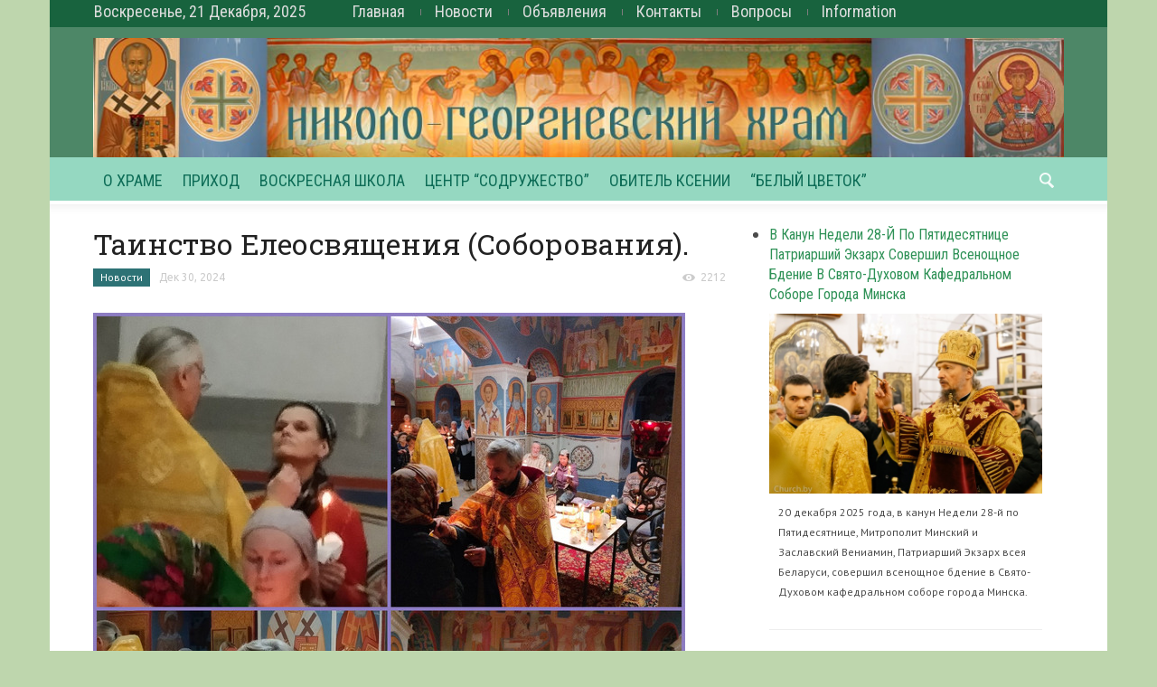

--- FILE ---
content_type: text/html; charset=UTF-8
request_url: https://vithram.by/tainstvo/
body_size: 29723
content:
<!doctype html >
<!--[if lt IE 7]> <html class="no-js ie6 oldie" lang="en"> <![endif]-->
<!--[if IE 7]>    <html class="no-js ie7 oldie" lang="en"> <![endif]-->
<!--[if IE 8]>    <html class="no-js ie8 oldie" lang="en"> <![endif]-->
<!--[if IE 9]>    <html class="no-js ie9 oldie" lang="en"> <![endif]-->
<!--[if gt IE 8]><!--> <html class="no-js" lang="ru-RU"> <!--<![endif]-->
<head><script>if(navigator.userAgent.match(/MSIE|Internet Explorer/i)||navigator.userAgent.match(/Trident\/7\..*?rv:11/i)){var href=document.location.href;if(!href.match(/[?&]nowprocket/)){if(href.indexOf("?")==-1){if(href.indexOf("#")==-1){document.location.href=href+"?nowprocket=1"}else{document.location.href=href.replace("#","?nowprocket=1#")}}else{if(href.indexOf("#")==-1){document.location.href=href+"&nowprocket=1"}else{document.location.href=href.replace("#","&nowprocket=1#")}}}}</script><script>class RocketLazyLoadScripts{constructor(e){this.triggerEvents=e,this.eventOptions={passive:!0},this.userEventListener=this.triggerListener.bind(this),this.delayedScripts={normal:[],async:[],defer:[]},this.allJQueries=[]}_addUserInteractionListener(e){this.triggerEvents.forEach((t=>window.addEventListener(t,e.userEventListener,e.eventOptions)))}_removeUserInteractionListener(e){this.triggerEvents.forEach((t=>window.removeEventListener(t,e.userEventListener,e.eventOptions)))}triggerListener(){this._removeUserInteractionListener(this),"loading"===document.readyState?document.addEventListener("DOMContentLoaded",this._loadEverythingNow.bind(this)):this._loadEverythingNow()}async _loadEverythingNow(){this._delayEventListeners(),this._delayJQueryReady(this),this._handleDocumentWrite(),this._registerAllDelayedScripts(),this._preloadAllScripts(),await this._loadScriptsFromList(this.delayedScripts.normal),await this._loadScriptsFromList(this.delayedScripts.defer),await this._loadScriptsFromList(this.delayedScripts.async),await this._triggerDOMContentLoaded(),await this._triggerWindowLoad(),window.dispatchEvent(new Event("rocket-allScriptsLoaded"))}_registerAllDelayedScripts(){document.querySelectorAll("script[type=rocketlazyloadscript]").forEach((e=>{e.hasAttribute("src")?e.hasAttribute("async")&&!1!==e.async?this.delayedScripts.async.push(e):e.hasAttribute("defer")&&!1!==e.defer||"module"===e.getAttribute("data-rocket-type")?this.delayedScripts.defer.push(e):this.delayedScripts.normal.push(e):this.delayedScripts.normal.push(e)}))}async _transformScript(e){return await this._requestAnimFrame(),new Promise((t=>{const n=document.createElement("script");let i;[...e.attributes].forEach((e=>{let t=e.nodeName;"type"!==t&&("data-rocket-type"===t&&(t="type",i=e.nodeValue),n.setAttribute(t,e.nodeValue))})),e.hasAttribute("src")&&this._isValidScriptType(i)?(n.addEventListener("load",t),n.addEventListener("error",t)):(n.text=e.text,t()),e.parentNode.replaceChild(n,e)}))}_isValidScriptType(e){return!e||""===e||"string"==typeof e&&["text/javascript","text/x-javascript","text/ecmascript","text/jscript","application/javascript","application/x-javascript","application/ecmascript","application/jscript","module"].includes(e.toLowerCase())}async _loadScriptsFromList(e){const t=e.shift();return t?(await this._transformScript(t),this._loadScriptsFromList(e)):Promise.resolve()}_preloadAllScripts(){var e=document.createDocumentFragment();[...this.delayedScripts.normal,...this.delayedScripts.defer,...this.delayedScripts.async].forEach((t=>{const n=t.getAttribute("src");if(n){const t=document.createElement("link");t.href=n,t.rel="preload",t.as="script",e.appendChild(t)}})),document.head.appendChild(e)}_delayEventListeners(){let e={};function t(t,n){!function(t){function n(n){return e[t].eventsToRewrite.indexOf(n)>=0?"rocket-"+n:n}e[t]||(e[t]={originalFunctions:{add:t.addEventListener,remove:t.removeEventListener},eventsToRewrite:[]},t.addEventListener=function(){arguments[0]=n(arguments[0]),e[t].originalFunctions.add.apply(t,arguments)},t.removeEventListener=function(){arguments[0]=n(arguments[0]),e[t].originalFunctions.remove.apply(t,arguments)})}(t),e[t].eventsToRewrite.push(n)}function n(e,t){const n=e[t];Object.defineProperty(e,t,{get:n||function(){},set:n=>{e["rocket"+t]=n}})}t(document,"DOMContentLoaded"),t(window,"DOMContentLoaded"),t(window,"load"),t(window,"pageshow"),t(document,"readystatechange"),n(document,"onreadystatechange"),n(window,"onload"),n(window,"onpageshow")}_delayJQueryReady(e){let t=window.jQuery;Object.defineProperty(window,"jQuery",{get:()=>t,set(n){if(n&&n.fn&&!e.allJQueries.includes(n)){n.fn.ready=n.fn.init.prototype.ready=function(t){e.domReadyFired?t.bind(document)(n):document.addEventListener("rocket-DOMContentLoaded",(()=>t.bind(document)(n)))};const t=n.fn.on;n.fn.on=n.fn.init.prototype.on=function(){if(this[0]===window){function e(e){return e.split(" ").map((e=>"load"===e||0===e.indexOf("load.")?"rocket-jquery-load":e)).join(" ")}"string"==typeof arguments[0]||arguments[0]instanceof String?arguments[0]=e(arguments[0]):"object"==typeof arguments[0]&&Object.keys(arguments[0]).forEach((t=>{delete Object.assign(arguments[0],{[e(t)]:arguments[0][t]})[t]}))}return t.apply(this,arguments),this},e.allJQueries.push(n)}t=n}})}async _triggerDOMContentLoaded(){this.domReadyFired=!0,await this._requestAnimFrame(),document.dispatchEvent(new Event("rocket-DOMContentLoaded")),await this._requestAnimFrame(),window.dispatchEvent(new Event("rocket-DOMContentLoaded")),await this._requestAnimFrame(),document.dispatchEvent(new Event("rocket-readystatechange")),await this._requestAnimFrame(),document.rocketonreadystatechange&&document.rocketonreadystatechange()}async _triggerWindowLoad(){await this._requestAnimFrame(),window.dispatchEvent(new Event("rocket-load")),await this._requestAnimFrame(),window.rocketonload&&window.rocketonload(),await this._requestAnimFrame(),this.allJQueries.forEach((e=>e(window).trigger("rocket-jquery-load"))),window.dispatchEvent(new Event("rocket-pageshow")),await this._requestAnimFrame(),window.rocketonpageshow&&window.rocketonpageshow()}_handleDocumentWrite(){const e=new Map;document.write=document.writeln=function(t){const n=document.currentScript,i=document.createRange(),r=n.parentElement;let a=e.get(n);void 0===a&&(a=n.nextSibling,e.set(n,a));const o=document.createDocumentFragment();i.setStart(o,0),o.appendChild(i.createContextualFragment(t)),r.insertBefore(o,a)}}async _requestAnimFrame(){return new Promise((e=>requestAnimationFrame(e)))}static run(){const e=new RocketLazyLoadScripts(["keydown","mousemove","touchmove","touchstart","touchend","touchcancel","touchforcechange","wheel"]);e._addUserInteractionListener(e)}}RocketLazyLoadScripts.run();
</script>
    <title>Таинство Елеосвящения (Соборования). | Николо-Георгиевский храм Витебской епархии (Белорусского Экзархата Московского Патриархата)</title><link rel="stylesheet" href="https://fonts.googleapis.com/css?family=Noto%20Serif%3A400%2C400i%2C700%2C700i%7COpen%20Sans%3A300%2C400%2C600%2C700%7CUbuntu%3A300%2C400%2C500%2C700%2C300italic%2C400italic%2C500italic%2C700italic%7CPT%20Sans%3A400%2C700%2C400italic%7COswald%3A400%2C300%2C700%7CVollkorn%3A400italic%2C700italic%2C400%2C700%7CRoboto%20Slab%3A400%2C700%7CNoto%20Serif%3A400%2C700%7CPT%20Sans%20Caption%3A400%2C700%7CRoboto%20Condensed%3A400%2C700&#038;subset=latin%2Ccyrillic-ext%2Cgreek-ext%2Cgreek%2Cvietnamese%2Clatin-ext%2Ccyrillic,latin%2Ccyrillic-ext%2Cgreek-ext%2Cgreek%2Clatin-ext%2Ccyrillic,latin%2Ccyrillic-ext%2Clatin-ext%2Ccyrillic,latin%2Clatin-ext,cyrillic%2Ccyrillic-ext&#038;display=swap" />
    <meta charset="UTF-8" />
    <meta http-equiv="Content-Type" content="text/html; charset=UTF-8">
    <meta name="viewport" content="width=device-width, initial-scale=1.0">
    <meta name="author" content="Людмила Садовникова">
    <link rel="pingback" href="https://vithram.by/xmlrpc.php" />

    <meta property="og:image" content="https://vithram.by/wp-content/uploads/2024/04/imgonline-com-ua-Resize-YtvH8TAfc1z4Q0.jpg" /><link rel='dns-prefetch' href='//fonts.googleapis.com' />
<link href='https://fonts.gstatic.com' crossorigin rel='preconnect' />
<link rel="alternate" type="application/rss+xml" title="Николо-Георгиевский храм Витебской епархии (Белорусского Экзархата Московского Патриархата) &raquo; Лента" href="https://vithram.by/feed/" />
<style type="text/css">
img.wp-smiley,
img.emoji {
	display: inline !important;
	border: none !important;
	box-shadow: none !important;
	height: 1em !important;
	width: 1em !important;
	margin: 0 .07em !important;
	vertical-align: -0.1em !important;
	background: none !important;
	padding: 0 !important;
}
</style>
	<link rel='stylesheet' id='easy-social-share-buttons-css'  href='https://vithram.by/wp-content/plugins/easy-social-share-buttons/assets/css/flat-retina/easy-social-share-buttons.css?ver=2.0.2' type='text/css' media='all' />
<link rel='stylesheet' id='wp-block-library-css'  href='https://vithram.by/wp-includes/css/dist/block-library/style.min.css?ver=5.6.16' type='text/css' media='all' />
<link rel='stylesheet' id='wp-components-css'  href='https://vithram.by/wp-includes/css/dist/components/style.min.css?ver=5.6.16' type='text/css' media='all' />

<link rel='stylesheet' id='wp-block-editor-css'  href='https://vithram.by/wp-includes/css/dist/block-editor/style.min.css?ver=5.6.16' type='text/css' media='all' />
<link rel='stylesheet' id='wp-nux-css'  href='https://vithram.by/wp-includes/css/dist/nux/style.min.css?ver=5.6.16' type='text/css' media='all' />
<link rel='stylesheet' id='wp-editor-css'  href='https://vithram.by/wp-includes/css/dist/editor/style.min.css?ver=5.6.16' type='text/css' media='all' />
<link rel='stylesheet' id='easy_image_gallery_block-cgb-style-css-css'  href='https://vithram.by/wp-content/plugins/easy-image-gallery/includes/gutenberg-block/dist/blocks.style.build.css?ver=5.6.16' type='text/css' media='all' />
<link rel='stylesheet' id='contact-form-7-css'  href='https://vithram.by/wp-content/plugins/contact-form-7/includes/css/styles.css?ver=5.3.2' type='text/css' media='all' />
<link rel='stylesheet' id='irmologion-css'  href='http://vithram.by/wp-content/plugins/irmologion/main.css?ver=5.6.16' type='text/css' media='all' />
<link rel='stylesheet' id='rs-plugin-settings-css'  href='https://vithram.by/wp-content/plugins/revslider/rs-plugin/css/settings.css?ver=4.6.5' type='text/css' media='all' />
<style id='rs-plugin-settings-inline-css' type='text/css'>
.tp-caption a{color:#ff7302;text-shadow:none;-webkit-transition:all 0.2s ease-out;-moz-transition:all 0.2s ease-out;-o-transition:all 0.2s ease-out;-ms-transition:all 0.2s ease-out}.tp-caption a:hover{color:#ffa902}
</style>
<link rel='stylesheet' id='rfw-style-css'  href='https://vithram.by/wp-content/plugins/rss-feed-widget/css/style.css?ver=2025120443' type='text/css' media='all' />






<link rel='stylesheet' id='td-bootstrap-css'  href='https://vithram.by/wp-content/themes/Newspaper/includes/wp_booster/external/bootstrap/td-bootstrap.css?ver=4.6.1' type='text/css' media='all' />
<link rel='stylesheet' id='td-theme-css'  href='https://vithram.by/wp-content/themes/Newspaper/style.css?ver=4.6.1' type='text/css' media='all' />
<link rel='stylesheet' id='easy-image-gallery-css'  href='https://vithram.by/wp-content/plugins/easy-image-gallery/includes/css/easy-image-gallery.css?ver=1.2' type='text/css' media='screen' />
<link rel='stylesheet' id='pretty-photo-css'  href='https://vithram.by/wp-content/plugins/easy-image-gallery/includes/lib/prettyphoto/prettyPhoto.css?ver=1.2' type='text/css' media='screen' />
<script type="rocketlazyloadscript" data-rocket-type='text/javascript' src='https://vithram.by/wp-includes/js/jquery/jquery.min.js?ver=3.5.1' id='jquery-core-js'></script>
<script type="rocketlazyloadscript" data-rocket-type='text/javascript' src='https://vithram.by/wp-includes/js/jquery/jquery-migrate.min.js?ver=3.3.2' id='jquery-migrate-js'></script>
<script type="rocketlazyloadscript" data-rocket-type='text/javascript' src='https://vithram.by/wp-content/plugins/revslider/rs-plugin/js/jquery.themepunch.tools.min.js?ver=4.6.5' id='tp-tools-js'></script>
<script type="rocketlazyloadscript" data-rocket-type='text/javascript' src='https://vithram.by/wp-content/plugins/revslider/rs-plugin/js/jquery.themepunch.revolution.min.js?ver=4.6.5' id='revmin-js'></script>
<link rel="https://api.w.org/" href="https://vithram.by/wp-json/" /><link rel="alternate" type="application/json" href="https://vithram.by/wp-json/wp/v2/posts/23736" /><link rel="EditURI" type="application/rsd+xml" title="RSD" href="https://vithram.by/xmlrpc.php?rsd" />
<link rel="wlwmanifest" type="application/wlwmanifest+xml" href="https://vithram.by/wp-includes/wlwmanifest.xml" /> 
<meta name="generator" content="WordPress 5.6.16" />
<link rel="canonical" href="https://vithram.by/tainstvo/" />
<link rel='shortlink' href='https://vithram.by/?p=23736' />
<link rel="alternate" type="application/json+oembed" href="https://vithram.by/wp-json/oembed/1.0/embed?url=https%3A%2F%2Fvithram.by%2Ftainstvo%2F" />
<link rel="alternate" type="text/xml+oembed" href="https://vithram.by/wp-json/oembed/1.0/embed?url=https%3A%2F%2Fvithram.by%2Ftainstvo%2F&#038;format=xml" />
<style type="text/css">.essb_fixed { margin: 0; }.essb_links { text-align: center;}.essb_more_popup { z-index: 999; }.essb_more_popup_content { padding-top: 10px; padding-bottom: 10px; padding-left: 5px; padding-right: 5px; margin: 0; text-align: center; }.essb_more_popup_shadow { position:fixed; _position:absolute; /* hack for IE 6*/ height:100%; width:100%; top:0; left:0; background: rgba(99, 99, 99, 0.3); z-index:998; display: none; }.essb_more_popup_button_close { position: absolute; top:5px; right: 0;}.essb_more_popup_button_close a, .essb_more_popup_button_close a:hover { background: none; background-color: none; border: none; font-weight: bold; text-decoration: none; color: #333; padding-right: 5px; margin-top: 5px;}</style><script type="rocketlazyloadscript" data-rocket-type="text/javascript" src="//vk.com/js/api/openapi.js?115"></script>
<script type="rocketlazyloadscript" data-rocket-type="text/javascript">
  VK.init({apiId: , onlyWidgets: true});
</script><link rel="stylesheet" type="text/css" href="https://vithram.by/wp-content/plugins/pdf24-post-to-pdf/styles/cp/default_elbf.css" />
		<script type="rocketlazyloadscript" data-rocket-type="text/javascript">
			jQuery(document).ready(function() {
				// CUSTOM AJAX CONTENT LOADING FUNCTION
				var ajaxRevslider = function(obj) {
				
					// obj.type : Post Type
					// obj.id : ID of Content to Load
					// obj.aspectratio : The Aspect Ratio of the Container / Media
					// obj.selector : The Container Selector where the Content of Ajax will be injected. It is done via the Essential Grid on Return of Content
					
					var content = "";

					data = {};
					
					data.action = 'revslider_ajax_call_front';
					data.client_action = 'get_slider_html';
					data.token = '45543f04ed';
					data.type = obj.type;
					data.id = obj.id;
					data.aspectratio = obj.aspectratio;
					
					// SYNC AJAX REQUEST
					jQuery.ajax({
						type:"post",
						url:"https://vithram.by/wp-admin/admin-ajax.php",
						dataType: 'json',
						data:data,
						async:false,
						success: function(ret, textStatus, XMLHttpRequest) {
							if(ret.success == true)
								content = ret.data;								
						},
						error: function(e) {
							console.log(e);
						}
					});
					
					 // FIRST RETURN THE CONTENT WHEN IT IS LOADED !!
					 return content;						 
				};
				
				// CUSTOM AJAX FUNCTION TO REMOVE THE SLIDER
				var ajaxRemoveRevslider = function(obj) {
					return jQuery(obj.selector+" .rev_slider").revkill();
				};

				// EXTEND THE AJAX CONTENT LOADING TYPES WITH TYPE AND FUNCTION
				var extendessential = setInterval(function() {
					if (jQuery.fn.tpessential != undefined) {
						clearInterval(extendessential);
						if(typeof(jQuery.fn.tpessential.defaults) !== 'undefined') {
							jQuery.fn.tpessential.defaults.ajaxTypes.push({type:"revslider",func:ajaxRevslider,killfunc:ajaxRemoveRevslider,openAnimationSpeed:0.3});   
							// type:  Name of the Post to load via Ajax into the Essential Grid Ajax Container
							// func: the Function Name which is Called once the Item with the Post Type has been clicked
							// killfunc: function to kill in case the Ajax Window going to be removed (before Remove function !
							// openAnimationSpeed: how quick the Ajax Content window should be animated (default is 0.3)
						}
					}
				},30);
			});
		</script>
		<!--[if lt IE 9]><script src="https://html5shim.googlecode.com/svn/trunk/html5.js"></script><![endif]-->
    <meta name="generator" content="Powered by WPBakery Page Builder - drag and drop page builder for WordPress."/>
<!--[if lte IE 9]><link rel="stylesheet" type="text/css" href="https://vithram.by/wp-content/plugins/js_composer/assets/css/vc_lte_ie9.min.css" media="screen"><![endif]-->
<!-- Style compiled by theme -->

<style>
    
.block-title a,
    .block-title span,
    .td-tags a:hover,
    .td-scroll-up-visible,
    .td-scroll-up,
    .sf-menu ul .current-menu-item > a,
    .sf-menu ul a:hover,
    .sf-menu ul .sfHover > a,
    .sf-menu ul .td-menu-item > a:hover,
    .td-rating-bar-wrap div,
    .iosSlider .slide-meta-cat,
    .sf-menu ul .current-menu-ancestor > a,
    .sf-menu ul .current-category-ancestor > a,
    .td-404-sub-sub-title a,
    .widget_tag_cloud .tagcloud a:hover,
    .td-mobile-close a,
    ul.td-category a,
    .td_social .td_social_type .td_social_button a,
    .dropcap,
    .td-forum-category-title .td-forum-category-name,
    .td_display_err,
    .td_block_mega_menu .td-ajax-next-page:hover,
    .td_block_mega_menu .td_ajax-prev-page:hover,
    .post-via span,
    .td_wrapper_video_playlist
    .td_video_controls_playlist_wrapper
    {
        background-color: #2d7275;
    }


    .block-title,
    .sf-menu li a:hover,
    .sf-menu .sfHover a,
    .sf-menu .current-menu-ancestor a,
    .sf-menu .current-category-ancestor a,
    .header-search-wrap
    .dropdown-menu,
    .sf-menu > .current-menu-item > a,
    .ui-tabs-nav,
    .woocommerce .product .woocommerce-tabs ul.tabs,
    .td-forum-list-head,
    .td-login-panel-title
    {
        border-color: #2d7275;
    }

    .widget_price_filter .ui-slider-handle,
    .td_wrapper_video_playlist .td_video_currently_playing:after
    {
        border-color: #2d7275 !important;
    }

    .author-box-wrap .td-author-name a,
    blockquote p,
    .page-nav a:hover,
    .widget_pages .current_page_item a,
    .widget_calendar td a,
    .widget_categories .current-cat > a,
    .widget_pages .current_page_parent > a,
    .td_pull_quote p,
    .page-nav-post a:hover span,
    .td-forum-last-comment-content .td-forum-last-author,
    .td-topics-title-details a,
    .td-posted-in a
    {
        color: #2d7275;
    }

    .woocommerce .button,
    .woocommerce .form-submit #submit,
    .widget_price_filter .ui-slider-handle,
    .jetpack_subscription_widget input[type="submit"],
    .pp_woocommerce .pp_close,
    .pp_woocommerce .pp_expand,
    .pp_woocommerce .pp_contract,
    .pp_woocommerce .pp_arrow_previous,
    .pp_woocommerce .pp_arrow_next,
    .pp_woocommerce
    .pp_next:before,
    .pp_woocommerce .pp_previous:before,
    #bbpress-forums .button
    {
        background: #2d7275 !important;
    }

    .woocommerce .woocommerce-message,
    .woocommerce .woocommerce-info,
    .bbp-template-notice,
    .td-reply-list-header
    {
        border-color: #2d7275 !important;
    }


    .woocommerce .woocommerce-message:before,
    .woocommerce .woocommerce-info:before,
    .td-login-button
    {
        background-color: #2d7275 !important;
    }


    .buddypress #buddypress div.dir-search input[type="submit"],
    .buddypress #buddypress .message-search input[type="submit"],
    .buddypress #buddypress .item-list-tabs ul li.selected a,
    .buddypress #buddypress .generic-button a,
    .buddypress #buddypress .submit input[type="submit"],
    .buddypress #buddypress .ac-reply-content input[type="submit"],
    .buddypress #buddypress .standard-form input[type="submit"],
    .buddypress #buddypress .standard-form .button-nav .current a,
    .buddypress #buddypress .standard-form .button,
    .buddypress #buddypress input[type="submit"],
    .buddypress #buddypress a.accept,
    .buddypress #buddypress #activate-page .standard-form input[type="submit"],
    .buddypress #buddypress .standard-form #group-create-body input[type="button"],
    .post-password-required input[type="submit"]
    {
        background: #2d7275 !important;
    }

    .buddypress #buddypress .groups .item-meta,
    .bbp-forum-title:hover,
    .td_login_tab_focus,
    .block-mega-child-cats a.cur-sub-cat
    {
        color: #2d7275 !important;
    }

    .page-nav .current,
    .page-nav-post span
    {
        background-color: #2d7275;
        border-color: #2d7275;
    }


    .wpb_btn-inverse,
    .ui-tabs-nav .ui-tabs-active a,
    .post .wpb_btn-danger,
    .form-submit input,
    .wpcf7-submit,
    .wpb_default,
    .woocommerce .product .woocommerce-tabs ul.tabs li.active,
    .woocommerce.widget_product_search input[type="submit"],
    .more-link-wrap,
    .td_read_more {
        background-color: #2d7275 !important;
    }


    .header-search-wrap .dropdown-menu:before {
        border-color: transparent transparent #2d7275;
    }


    .td-mobile-content .current-menu-item > a,
    .td-mobile-content a:hover
    {
        color: #2d7275 !important;
    }


    .category .entry-content,
    .tag .entry-content,
    .td_quote_box
    {
        border-color: #2d7275;
    }

    .td-timeline-block-title {
        background-color: #2d7275 !important;
    }

    .td-timeline-wrapper-links {
       border-color: #2d7275 !important;
    }

    .td-timline-h1-link  span {
        background-color: #2d7275 !important;
    }

    .td-page-title .td-search-query {
         color: #2d7275;
    }

     
    .td-sbig-title-wrap .td-sbig-title,
    .td-slide-item-sec .td-sbig-title-wrap,
    .td-big-grid-title .td-sbig-title-wrap
    {
        background-color: rgba(45, 114, 117, 0.7);
    }


    
    ::-moz-selection {
        background: #5fa4a7;
        color: #fff;
    }

    ::selection {
        background: #5fa4a7;
        color: #fff;
    }



    
    .td-full-layout .td-menu-background {
        background: #95d8c1 !important;
    }

    .td-boxed-layout .td-menu-background .td-menu-wrap {
        background: #95d8c1 !important;
    }


    
    .td-full-layout .td-header-bg {
        background-color: #4d8767 !important;
    }

    .td-boxed-layout .td-logo-rec-wrap,
    .td-boxed-layout .td-affix .td-logo-rec-wrap,
    .td-full-logo
    {
        background-color: #4d8767 !important;
    }


    
    .header-logo-wrap .td-logo-text,
    .header-logo-wrap .td-tagline-text
    {
        color: #d9f9f5 !important;
    }



    
    .td-logo-rec-wrap .span4,
    .td-logo-rec-wrap .span8
    {
        top: -44 !important;
        position: relative !important;
    }

    @media (max-width: 767px) {
        .td-logo-rec-wrap {
            top: 0px !important;
        }
    }

    
    .td-full-layout .td-header-menu-wrap {
        background-color: #18633e !important;
    }

    .td-boxed-layout .td-header-menu-wrap .container {
        background-color: #18633e !important;
    }

	
	
	a, .widget_recent_comments .recentcomments .url {
		color: #2e9156;
    }
    .cur-sub-cat {
      color:#2e9156 !important;
    }
    .blog-stack .sf-menu .current-menu-item a,
    .blog-stack .sf-menu .current-menu-parent .current-menu-item a,
    .blog-stack .sf-menu .current-menu-parent > a,
    .blog-stack .sf-menu > li:hover > a,
    .blog-stack .sf-menu ul li:hover > a,
    .blog-stack .td-post-text-content .more-link-wrap:hover a,
    .blog-stack .sf-menu ul .td_mega_menu_sub_cats a.cur-sub-cat,
    .blog-stack .sf-menu ul .td_mega_menu_sub_cats a.cur-sub-cat:hover,
    .blog-stack .td-mega-menu .block-mega-child-cats a:hover,
    .blog-stack .td_mod_mega_menu:hover .item-details a,
    .blog-stack .sf-menu .current-menu-ancestor > a,
    .blog-stack .sf-menu .current-category-ancestor > a
    {
        color:#2e9156;
    }


    .blog-stack .sf-menu > .current-menu-ancestor > a,
    .blog-stack .sf-menu > .current-category-ancestor > a
    {
        color:#2e9156 !important;
    }

    .blog-stack .sf-menu ul li {
        background-color: #2e9156;
    }

    .blog-stack .td-post-text-content .more-link-wrap a:hover {
        outline-color: #2e9156;
    }

	
	
	a:hover,
	.widget_recent_comments .recentcomments .url:hover
	{
		color: #47d8b2;
    }


    
    .td-full-layout .td-footer-wrap,
    .td-boxed-layout .td-footer-wrap .span12
    {
         background: #2a893c url('https://vithram.by/wp-content/themes/Newspaper/images/footer/top-shadow.png') repeat-x top;
    }


    
    .td-full-layout .td-sub-footer-wrap,
    .td-boxed-layout .td-sub-footer-wrap .container
    {
        background-color: #0b490e;
    }


    
    .td-footer-wrap,
    .td-footer-wrap a,
    .td-footer-wrap .td_top_authors .td-authors-name a
    {
        color: #ffffff;
    }

    .td-footer-wrap .entry-title a {
        color: #ffffff !important;
    }

    .td_top_authors .td_mod_wrap:hover  {
        background-color: transparent !important;
    }


    
    .td-sub-footer-copy, .td-sub-footer-wrap a {
        color: #e8e8e8 !important;
    }
    .td-sub-footer-menu li a:before {
        background-color: rgba(232, 232, 232, 0.3);
    }


    
    .td-menu-header .td-sp,
    .sf-sub-indicator{
        background-image: url('https://vithram.by/wp-content/themes/Newspaper/images/header/elements-menu.png');
    }


    @media only screen and (-webkit-min-device-pixel-ratio: 2),
    only screen and (-moz-min-device-pixel-ratio: 2),
    only screen and (min-device-pixel-ratio: 2) {
        .td-menu-header .td-sp, .sf-sub-indicator{
            background-image: url('https://vithram.by/wp-content/themes/Newspaper/images/header/elements-menu@2x.png');
        }
    }







    
    .post header h1, .post header h1 a {
        font-family:"Roboto Slab";
	font-size:32px;
	
    }

    
    body .td-post-text-content {
        font-family:"Noto Serif";
	font-size:17px;
	line-height:20px;
	
    }

    
    .post .td-post-text-content h1 {
        font-family:"Roboto Condensed";
	font-size:30px;
	
    }

    
    .post .td-post-text-content h2 {
        font-family:"Roboto Condensed";
	font-size:27px;
	
    }

    
    .post .td-post-text-content h3 {
        font-family:"Roboto Condensed";
	font-size:22px;
	
    }

    
    .post .td-post-text-content h4 {
        font-family:"Roboto Condensed";
	font-size:18px;
	font-weight:bold;
	
    }

    
    .single_template_1 header h1.entry-title {
        font-family:"Roboto Condensed";
	font-size:20px;
	
    }

    
    .single_template_2 header h1.entry-title {
        font-family:"Roboto Condensed";
	font-size:20px;
	
    }

    
    .single_template_3 header h1.entry-title {
        font-family:"Roboto Condensed";
	font-size:18px;
	line-height:19px;
	
    }

    
    .single_template_4 header h1.entry-title {
        font-family:"Roboto Condensed";
	font-size:18px;
	line-height:19px;
	
    }

    
    .single_template_5 header h1.entry-title {
        font-family:"Roboto Condensed";
	font-size:18px;
	line-height:19px;
	
    }

    
    .page-template-default h1.td-page-title span,
    .page-template-page-pagebuilder-title-php h1.td-page-title span{
        font-family:"Roboto Slab";
	font-size:30px;
	
    }

    
    .page-template-default .td-page-text-content {
        font-family:"Noto Serif";
	font-size:16px;
	line-height:20px;
	
    }

    
    .page-template-default .td-page-text-content h1 {
        font-family:"Roboto Condensed";
	font-size:30px;
	
    }

    
    .page-template-default .td-page-text-content h2 {
        font-family:"Roboto Condensed";
	font-size:27px;
	
    }

    
    .page-template-default .td-page-text-content h3 {
        font-family:"Roboto Condensed";
	font-size:22px;
	
    }

    
    .td-header-menu-wrap li a, .td-header-menu-wrap .td_data_time {
        font-family:"Roboto Condensed";
	font-size:18px;
	font-weight:normal;
	text-transform:capitalize;
	
    }

    
    .sf-menu > .td-menu-item > a {
        font-family:"Roboto Condensed";
	font-size:18px;
	font-weight:normal;
	text-transform:uppercase;
	color:#0e6d57;
	
    }

    
    .td_mod_mega_menu .item-details a {
        font-family:"PT Sans Narrow";
	color:#efefef;
	
    }

    
    .sf-menu ul .td-menu-item a, .td_mega_menu_sub_cats .block-mega-child-cats a{
        font-family:"Roboto Condensed";
	font-size:19px;
	text-transform:uppercase;
	
    }


    
    .td-big-grid-post-0 .td-sbig-title-wrap .td-sbig-title, .td-big-grid-post-0 .td-sbig-title-wrap .td-sbig-title:hover, .td-big-grid-post-0 .td-sbig-title-wrap a {
        font-family:"PT Sans Caption";
	text-transform:capitalize;
	
    }

    
    .td-big-grid-post-sec .td-sbig-title-wrap a, .td-big-grid-post-sec .td-sbig-title-wrap a {
        font-family:"PT Sans Caption";
	text-transform:uppercase;
	
    }

    
    .td_normal_slide .td-sbig-title-wrap .td-sbig-title {
        font-family:"PT Sans Caption";
	text-transform:uppercase;
	
    }

    .td_normal_slide .td-sbig-title-wrap a, .td_normal_slide .iosSlider-col-2 .item .td-sbig-title-wrap a, .td_normal_slide .iosSlider-col-1 .item .td-sbig-title-wrap a {
        font-family:"PT Sans Caption";
	text-transform:uppercase;
	
    }
body {
background-color:#bed6ad;
                    }
</style>


<!-- JS generated by theme -->

<script type="rocketlazyloadscript">
    

var td_blocks = []; //here we store all the items for the current page

//td_block class - each ajax block uses a object of this class for requests
function td_block() {
    this.id = '';
    this.block_type = 1; //block type id (1-234 etc)
    this.atts = '';
    this.td_cur_cat = '';
    this.td_column_number = '';
    this.td_current_page = 1; //
    this.post_count = 0; //from wp
    this.found_posts = 0; //from wp
    this.max_num_pages = 0; //from wp
    this.is_ajax_running = false;
    this.header_color = '';
    this.ajax_pagination_infinite_stop = ''; //show load more at page x
}

    
var td_ad_background_click_link="";
var td_ad_background_click_target="";
var td_ajax_url="https://vithram.by/wp-admin/admin-ajax.php";
var td_get_template_directory_uri="https://vithram.by/wp-content/themes/Newspaper";
var tds_snap_menu="snap";
var tds_header_style="3";
var tds_mobile_swipe="swipe";
var td_search_url="https://vithram.by/search/";
var td_please_wait="Подождите...";
var td_email_user_pass_incorrect="Имя пользователя или пароль неправильный!";
var td_email_user_incorrect="Email или имя пользователя неправильный!";
var td_email_incorrect="Неверный Email!";
var tds_more_articles_on_post_enable="show";
var tds_more_articles_on_post_time_to_wait="";
var tds_more_articles_on_post_pages_distance_from_top="0";
var tds_theme_color_site_wide="#2d7275";
</script>

<link rel="icon" href="https://vithram.by/wp-content/uploads/2025/08/favicon.ico" sizes="32x32" />
<link rel="icon" href="https://vithram.by/wp-content/uploads/2025/08/favicon.ico" sizes="192x192" />
<link rel="apple-touch-icon" href="https://vithram.by/wp-content/uploads/2025/08/favicon.ico" />
<meta name="msapplication-TileImage" content="https://vithram.by/wp-content/uploads/2025/08/favicon.ico" />
<noscript><style type="text/css"> .wpb_animate_when_almost_visible { opacity: 1; }</style></noscript></head>

<body class="post-template-default single single-post postid-23736 single-format-standard td-boxed-layout tainstvo wpb-js-composer js-comp-ver-5.7 vc_responsive">



<div id="outer-wrap">
    <div id="td-mobile-nav" class="td-transition-content-and-menu">
    <!-- mobile menu close -->
    <div class="td-mobile-close">
        <a href="#">ЗАКРЫТЬ</a>
        <div class="td-nav-triangle"></div>
    </div>

    <div class="td-mobile-content">
        <div class="menu-main-container"><ul id="menu-main" class=""><li id="menu-item-80" class="menu-item menu-item-type-post_type menu-item-object-page menu-item-has-children menu-item-first menu-item-80"><a href="https://vithram.by/o-xrame/">О храме</a>
<ul class="sub-menu">
	<li id="menu-item-14279" class="menu-item menu-item-type-post_type menu-item-object-page menu-item-14279"><a href="https://vithram.by/kreshhenie/">О крещении</a></li>
	<li id="menu-item-14061" class="menu-item menu-item-type-custom menu-item-object-custom menu-item-14061"><a href="http://vithram.by/raspisanie-bogosluzhenij-sedmica-15-ya-po-pyatidesyatnice/">Расписание</a></li>
	<li id="menu-item-10028" class="menu-item menu-item-type-post_type menu-item-object-page menu-item-10028"><a href="https://vithram.by/istoriya-nashego-kraya/">Наш край</a></li>
	<li id="menu-item-843" class="menu-item menu-item-type-post_type menu-item-object-page menu-item-843"><a href="https://vithram.by/istoriya-xrama/">История храма</a></li>
	<li id="menu-item-81" class="menu-item menu-item-type-post_type menu-item-object-page menu-item-81"><a href="https://vithram.by/klir-xrama/">Клир храма.</a></li>
	<li id="menu-item-90" class="menu-item menu-item-type-taxonomy menu-item-object-category menu-item-90"><a href="https://vithram.by/category/prazdniki/">Праздники</a></li>
	<li id="menu-item-79" class="menu-item menu-item-type-post_type menu-item-object-page menu-item-has-children menu-item-79"><a href="https://vithram.by/svyatyni-xrama/">Иконопись</a>
	<ul class="sub-menu">
		<li id="menu-item-2072" class="menu-item menu-item-type-post_type menu-item-object-page menu-item-2072"><a href="https://vithram.by/proba/">Иконы</a></li>
		<li id="menu-item-833" class="menu-item menu-item-type-post_type menu-item-object-page menu-item-833"><a href="https://vithram.by/rospis-xrama/">Роспись храма</a></li>
		<li id="menu-item-832" class="menu-item menu-item-type-post_type menu-item-object-page menu-item-832"><a href="https://vithram.by/ikonopiscy/">Иконописцы</a></li>
	</ul>
</li>
	<li id="menu-item-817" class="menu-item menu-item-type-post_type menu-item-object-page menu-item-817"><a href="https://vithram.by/cerkovnaya-lavka/">Иконная лавка.</a></li>
	<li id="menu-item-6715" class="menu-item menu-item-type-post_type menu-item-object-page menu-item-6715"><a href="https://vithram.by/videoarxiv/">Видеоархив</a></li>
	<li id="menu-item-1224" class="menu-item menu-item-type-post_type menu-item-object-page menu-item-1224"><a href="https://vithram.by/o-nas-v-internete/">О нас в Интернете</a></li>
</ul>
</li>
<li id="menu-item-880" class="menu-item menu-item-type-custom menu-item-object-custom menu-item-has-children menu-item-880"><a>Приход</a>
<ul class="sub-menu">
	<li id="menu-item-86" class="menu-item menu-item-type-post_type menu-item-object-page menu-item-has-children menu-item-86"><a href="https://vithram.by/bratstva-prixoda/">Братства прихода</a>
	<ul class="sub-menu">
		<li id="menu-item-885" class="menu-item menu-item-type-post_type menu-item-object-page menu-item-885"><a href="https://vithram.by/bratstvo-trezvenie/">Братство &#8220;Трезвение&#8221;</a></li>
		<li id="menu-item-886" class="menu-item menu-item-type-post_type menu-item-object-page menu-item-886"><a href="https://vithram.by/medicinskoe-bratstvo/">Медицинское братство</a></li>
		<li id="menu-item-887" class="menu-item menu-item-type-post_type menu-item-object-page menu-item-887"><a href="https://vithram.by/molodezhnoe-bratstvo/">Молодежное братство</a></li>
	</ul>
</li>
	<li id="menu-item-87" class="menu-item menu-item-type-post_type menu-item-object-page menu-item-87"><a href="https://vithram.by/sestrichestvo/">Сестричество</a></li>
	<li id="menu-item-7573" class="menu-item menu-item-type-post_type menu-item-object-page menu-item-7573"><a href="https://vithram.by/sluzhba-dobroj-voli-s-lyubovyu/">Служба доброй воли &#8220;С любовью&#8221;</a></li>
	<li id="menu-item-88" class="menu-item menu-item-type-post_type menu-item-object-page menu-item-88"><a href="https://vithram.by/prixozhane/">Прихожане</a></li>
	<li id="menu-item-2804" class="menu-item menu-item-type-post_type menu-item-object-page menu-item-2804"><a href="https://vithram.by/u-boga-vse-zhivy/">У Бога все живы&#8230;</a></li>
	<li id="menu-item-1540" class="menu-item menu-item-type-custom menu-item-object-custom menu-item-has-children menu-item-1540"><a>Наше творчество</a>
	<ul class="sub-menu">
		<li id="menu-item-1541" class="menu-item menu-item-type-post_type menu-item-object-page menu-item-1541"><a href="https://vithram.by/prixodskoj-poeticheskij-klub-slovo-i-vechnost/">Поэтический клуб &#8220;Слово и вечность&#8221;</a></li>
	</ul>
</li>
	<li id="menu-item-84" class="menu-item menu-item-type-post_type menu-item-object-page menu-item-84"><a href="https://vithram.by/biblioteka/">Библиотека</a></li>
	<li id="menu-item-884" class="menu-item menu-item-type-post_type menu-item-object-page menu-item-884"><a href="https://vithram.by/via-kovcheg/">ВИА &#8220;Ковчег&#8221;</a></li>
	<li id="menu-item-12996" class="menu-item menu-item-type-post_type menu-item-object-page menu-item-12996"><a href="https://vithram.by/sportivnyj-pravoslavnyj-klub-nasha-krepost/">Спортивный православный клуб «Наша крепость»</a></li>
	<li id="menu-item-1375" class="menu-item menu-item-type-post_type menu-item-object-page menu-item-1375"><a href="https://vithram.by/fond-duxovnogo-vozrozhdeniya/">Фонд духовного возрождения</a></li>
</ul>
</li>
<li id="menu-item-854" class="menu-item menu-item-type-post_type menu-item-object-page menu-item-has-children menu-item-854"><a href="https://vithram.by/voskresnaya-shkola/">Воскресная школа</a>
<ul class="sub-menu">
	<li id="menu-item-809" class="menu-item menu-item-type-post_type menu-item-object-page menu-item-809"><a href="https://vithram.by/istoria-shkoli/">История школы</a></li>
	<li id="menu-item-2074" class="menu-item menu-item-type-post_type menu-item-object-page menu-item-2074"><a href="https://vithram.by/prepodavateli/">Преподаватели</a></li>
	<li id="menu-item-10141" class="menu-item menu-item-type-custom menu-item-object-custom menu-item-10141"><a href="http://vithram.by/raspisanie-zanyatij-v-voskresnoj-shkole/">Расписание занятий</a></li>
	<li id="menu-item-853" class="menu-item menu-item-type-post_type menu-item-object-page menu-item-has-children menu-item-853"><a href="https://vithram.by/vozrastnye-gruppy/">Возрастные группы</a>
	<ul class="sub-menu">
		<li id="menu-item-814" class="menu-item menu-item-type-post_type menu-item-object-page menu-item-814"><a href="https://vithram.by/doshkolyata/">Дошколята</a></li>
		<li id="menu-item-813" class="menu-item menu-item-type-post_type menu-item-object-page menu-item-813"><a href="https://vithram.by/gruppa-az/">Группа «Аз»</a></li>
		<li id="menu-item-812" class="menu-item menu-item-type-post_type menu-item-object-page menu-item-812"><a href="https://vithram.by/gruppa-buki/">Группа «Буки»</a></li>
		<li id="menu-item-811" class="menu-item menu-item-type-post_type menu-item-object-page menu-item-811"><a href="https://vithram.by/gruppa-vedi/">Группа «Веди»</a></li>
		<li id="menu-item-810" class="menu-item menu-item-type-post_type menu-item-object-page menu-item-810"><a href="https://vithram.by/gruppa-glagol/">Группа &#8220;Глаголь&#8221;</a></li>
	</ul>
</li>
	<li id="menu-item-1419" class="menu-item menu-item-type-post_type menu-item-object-page menu-item-1419"><a href="https://vithram.by/molodezhnyj-cerkovnyj-xor/">Молодежный церковный хор</a></li>
	<li id="menu-item-1502" class="menu-item menu-item-type-post_type menu-item-object-page menu-item-has-children menu-item-1502"><a href="https://vithram.by/voskresnaya-shkola/novosti-voskresnoj-shkoly/">События и мероприятия</a>
	<ul class="sub-menu">
		<li id="menu-item-2085" class="menu-item menu-item-type-post_type menu-item-object-page menu-item-2085"><a href="https://vithram.by/voskresnaya-shkola/novosti-voskresnoj-shkoly/prazdniki/">Праздники</a></li>
		<li id="menu-item-1605" class="menu-item menu-item-type-post_type menu-item-object-page menu-item-1605"><a href="https://vithram.by/voskresnaya-shkola/novosti-voskresnoj-shkoly/poezdki/">Поездки</a></li>
	</ul>
</li>
	<li id="menu-item-894" class="menu-item menu-item-type-custom menu-item-object-custom menu-item-has-children menu-item-894"><a>Полезная информация</a>
	<ul class="sub-menu">
		<li id="menu-item-901" class="menu-item menu-item-type-post_type menu-item-object-page menu-item-901"><a href="https://vithram.by/prepodavatelyam/">Преподавателям</a></li>
		<li id="menu-item-902" class="menu-item menu-item-type-post_type menu-item-object-page menu-item-902"><a href="https://vithram.by/roditelyam/">Родителям</a></li>
		<li id="menu-item-903" class="menu-item menu-item-type-post_type menu-item-object-page menu-item-903"><a href="https://vithram.by/detyam/">Детям</a></li>
	</ul>
</li>
</ul>
</li>
<li id="menu-item-6797" class="menu-item menu-item-type-post_type menu-item-object-page menu-item-has-children menu-item-6797"><a href="https://vithram.by/sodrugi/">Центр &#8220;СоДружество&#8221;</a>
<ul class="sub-menu">
	<li id="menu-item-9457" class="menu-item menu-item-type-post_type menu-item-object-page menu-item-9457"><a href="https://vithram.by/lager-druzhba/">Лагерь &#8220;Дружба&#8221;</a></li>
</ul>
</li>
<li id="menu-item-8261" class="menu-item menu-item-type-post_type menu-item-object-page menu-item-has-children menu-item-8261"><a href="https://vithram.by/obitel-ksenii/">Обитель Ксении</a>
<ul class="sub-menu">
	<li id="menu-item-8262" class="menu-item menu-item-type-post_type menu-item-object-page menu-item-8262"><a href="https://vithram.by/sestrichestvo/">Сестричество</a></li>
	<li id="menu-item-964" class="menu-item menu-item-type-post_type menu-item-object-page menu-item-964"><a href="https://vithram.by/dom-miloserdiya/">Дом Милосердия</a></li>
</ul>
</li>
<li id="menu-item-10792" class="menu-item menu-item-type-post_type menu-item-object-page menu-item-10792"><a href="https://vithram.by/akciya-belyj-cvetok/">&#8220;Белый цветок&#8221;</a></li>
</ul></div>    </div>
</div>    <div id="inner-wrap" class="td-transition-content-and-menu">
<div class="td-header-menu-wrap">
    <div class="container">
        <div class="row">
            <div class="span9">
                <div class="td_data_time">Воскресенье, 21 декабря, 2025</div>                <div class="menu-top-container"><ul id="menu-main-top" class="top-header-menu"><li id="menu-item-8" class="menu-item menu-item-type-custom menu-item-object-custom menu-item-home menu-item-first td-menu-item td-normal-menu menu-item-8"><a href="http://vithram.by/">Главная</a></li>
<li id="menu-item-5159" class="menu-item menu-item-type-post_type menu-item-object-page td-menu-item td-normal-menu menu-item-5159"><a href="https://vithram.by/novosti/">Новости</a></li>
<li id="menu-item-995" class="menu-item menu-item-type-post_type menu-item-object-page td-menu-item td-normal-menu menu-item-995"><a href="https://vithram.by/obyavleniya/">Объявления</a></li>
<li id="menu-item-2604" class="menu-item menu-item-type-post_type menu-item-object-page td-menu-item td-normal-menu menu-item-2604"><a href="https://vithram.by/nashi-kontakty/">Контакты</a></li>
<li id="menu-item-5098" class="menu-item menu-item-type-post_type menu-item-object-page td-menu-item td-normal-menu menu-item-5098"><a href="https://vithram.by/voprosy-svyashhenniku/">Вопросы</a></li>
<li id="menu-item-9534" class="menu-item menu-item-type-post_type menu-item-object-page td-menu-item td-normal-menu menu-item-9534"><a href="https://vithram.by/information/">Information</a></li>
</ul></div>            </div>

            <div class="span3">
                <div class="td_block_wrap td-social-wrap td-social-wrap-32"><div class="td_mod_wrap"></div></div>            </div>

        </div>
    </div>
</div>



<!-- full width logo -->
<div class="td-header-bg">
    <div class="container header-style-3">
        <div class="row">
            <div class="span12 td-full-logo" role="banner" itemscope="itemscope" itemtype="https://schema.org/Organization">
                <div class="td-grid-wrap">
                    <div class="container-fluid">
                                                        <a class="td-logo" itemprop="url" href="https://vithram.by"><img src="http://vithram.by/wp-content/uploads/2021/03/logo-1.jpg" alt=""/></a>
                                <meta itemprop="name" content="Николо-Георгиевский храм Витебской епархии (Белорусского Экзархата Московского Патриархата)">
                                                </div>
                </div>
            </div>
        </div>
    </div>
</div>
<!-- header menu -->

<div class="td-menu-placeholder">

    <div class="td-menu-background">
        <div class="container td-menu-wrap">



            <div class="row-fluid td-menu-header">

                <div class="span11">
                    

                    <div id="td-top-mobile-toggle">
                        <ul class="sf-menu">
                            <li>
                                <a href="#">
                                    <span class="menu_icon td-sp td-sp-ico-menu"></span>
                                </a>
                            </li>
                        </ul>
                    </div>

                    <div id="td-top-menu" role="navigation" itemscope="itemscope" itemtype="https://schema.org/SiteNavigationElement">

                            <div class="menu-main-container"><ul id="menu-main-1" class="sf-menu"><li class="menu-item menu-item-type-post_type menu-item-object-page menu-item-has-children menu-item-first td-menu-item td-normal-menu menu-item-80"><a href="https://vithram.by/o-xrame/">О храме</a>
<ul class="sub-menu">
	<li class="menu-item menu-item-type-post_type menu-item-object-page td-menu-item td-normal-menu menu-item-14279"><a href="https://vithram.by/kreshhenie/">О крещении</a></li>
	<li class="menu-item menu-item-type-custom menu-item-object-custom td-menu-item td-normal-menu menu-item-14061"><a href="http://vithram.by/raspisanie-bogosluzhenij-sedmica-15-ya-po-pyatidesyatnice/">Расписание</a></li>
	<li class="menu-item menu-item-type-post_type menu-item-object-page td-menu-item td-normal-menu menu-item-10028"><a href="https://vithram.by/istoriya-nashego-kraya/">Наш край</a></li>
	<li class="menu-item menu-item-type-post_type menu-item-object-page td-menu-item td-normal-menu menu-item-843"><a href="https://vithram.by/istoriya-xrama/">История храма</a></li>
	<li class="menu-item menu-item-type-post_type menu-item-object-page td-menu-item td-normal-menu menu-item-81"><a href="https://vithram.by/klir-xrama/">Клир храма.</a></li>
	<li class="menu-item menu-item-type-taxonomy menu-item-object-category td-menu-item td-normal-menu menu-item-90"><a href="https://vithram.by/category/prazdniki/">Праздники</a></li>
	<li class="menu-item menu-item-type-post_type menu-item-object-page menu-item-has-children td-menu-item td-normal-menu menu-item-79"><a href="https://vithram.by/svyatyni-xrama/">Иконопись</a>
	<ul class="sub-menu">
		<li class="menu-item menu-item-type-post_type menu-item-object-page td-menu-item td-normal-menu menu-item-2072"><a href="https://vithram.by/proba/">Иконы</a></li>
		<li class="menu-item menu-item-type-post_type menu-item-object-page td-menu-item td-normal-menu menu-item-833"><a href="https://vithram.by/rospis-xrama/">Роспись храма</a></li>
		<li class="menu-item menu-item-type-post_type menu-item-object-page td-menu-item td-normal-menu menu-item-832"><a href="https://vithram.by/ikonopiscy/">Иконописцы</a></li>
	</ul>
</li>
	<li class="menu-item menu-item-type-post_type menu-item-object-page td-menu-item td-normal-menu menu-item-817"><a href="https://vithram.by/cerkovnaya-lavka/">Иконная лавка.</a></li>
	<li class="menu-item menu-item-type-post_type menu-item-object-page td-menu-item td-normal-menu menu-item-6715"><a href="https://vithram.by/videoarxiv/">Видеоархив</a></li>
	<li class="menu-item menu-item-type-post_type menu-item-object-page td-menu-item td-normal-menu menu-item-1224"><a href="https://vithram.by/o-nas-v-internete/">О нас в Интернете</a></li>
</ul>
</li>
<li class="menu-item menu-item-type-custom menu-item-object-custom menu-item-has-children td-menu-item td-normal-menu menu-item-880"><a>Приход</a>
<ul class="sub-menu">
	<li class="menu-item menu-item-type-post_type menu-item-object-page menu-item-has-children td-menu-item td-normal-menu menu-item-86"><a href="https://vithram.by/bratstva-prixoda/">Братства прихода</a>
	<ul class="sub-menu">
		<li class="menu-item menu-item-type-post_type menu-item-object-page td-menu-item td-normal-menu menu-item-885"><a href="https://vithram.by/bratstvo-trezvenie/">Братство &#8220;Трезвение&#8221;</a></li>
		<li class="menu-item menu-item-type-post_type menu-item-object-page td-menu-item td-normal-menu menu-item-886"><a href="https://vithram.by/medicinskoe-bratstvo/">Медицинское братство</a></li>
		<li class="menu-item menu-item-type-post_type menu-item-object-page td-menu-item td-normal-menu menu-item-887"><a href="https://vithram.by/molodezhnoe-bratstvo/">Молодежное братство</a></li>
	</ul>
</li>
	<li class="menu-item menu-item-type-post_type menu-item-object-page td-menu-item td-normal-menu menu-item-87"><a href="https://vithram.by/sestrichestvo/">Сестричество</a></li>
	<li class="menu-item menu-item-type-post_type menu-item-object-page td-menu-item td-normal-menu menu-item-7573"><a href="https://vithram.by/sluzhba-dobroj-voli-s-lyubovyu/">Служба доброй воли &#8220;С любовью&#8221;</a></li>
	<li class="menu-item menu-item-type-post_type menu-item-object-page td-menu-item td-normal-menu menu-item-88"><a href="https://vithram.by/prixozhane/">Прихожане</a></li>
	<li class="menu-item menu-item-type-post_type menu-item-object-page td-menu-item td-normal-menu menu-item-2804"><a href="https://vithram.by/u-boga-vse-zhivy/">У Бога все живы&#8230;</a></li>
	<li class="menu-item menu-item-type-custom menu-item-object-custom menu-item-has-children td-menu-item td-normal-menu menu-item-1540"><a>Наше творчество</a>
	<ul class="sub-menu">
		<li class="menu-item menu-item-type-post_type menu-item-object-page td-menu-item td-normal-menu menu-item-1541"><a href="https://vithram.by/prixodskoj-poeticheskij-klub-slovo-i-vechnost/">Поэтический клуб &#8220;Слово и вечность&#8221;</a></li>
	</ul>
</li>
	<li class="menu-item menu-item-type-post_type menu-item-object-page td-menu-item td-normal-menu menu-item-84"><a href="https://vithram.by/biblioteka/">Библиотека</a></li>
	<li class="menu-item menu-item-type-post_type menu-item-object-page td-menu-item td-normal-menu menu-item-884"><a href="https://vithram.by/via-kovcheg/">ВИА &#8220;Ковчег&#8221;</a></li>
	<li class="menu-item menu-item-type-post_type menu-item-object-page td-menu-item td-normal-menu menu-item-12996"><a href="https://vithram.by/sportivnyj-pravoslavnyj-klub-nasha-krepost/">Спортивный православный клуб «Наша крепость»</a></li>
	<li class="menu-item menu-item-type-post_type menu-item-object-page td-menu-item td-normal-menu menu-item-1375"><a href="https://vithram.by/fond-duxovnogo-vozrozhdeniya/">Фонд духовного возрождения</a></li>
</ul>
</li>
<li class="menu-item menu-item-type-post_type menu-item-object-page menu-item-has-children td-menu-item td-normal-menu menu-item-854"><a href="https://vithram.by/voskresnaya-shkola/">Воскресная школа</a>
<ul class="sub-menu">
	<li class="menu-item menu-item-type-post_type menu-item-object-page td-menu-item td-normal-menu menu-item-809"><a href="https://vithram.by/istoria-shkoli/">История школы</a></li>
	<li class="menu-item menu-item-type-post_type menu-item-object-page td-menu-item td-normal-menu menu-item-2074"><a href="https://vithram.by/prepodavateli/">Преподаватели</a></li>
	<li class="menu-item menu-item-type-custom menu-item-object-custom td-menu-item td-normal-menu menu-item-10141"><a href="http://vithram.by/raspisanie-zanyatij-v-voskresnoj-shkole/">Расписание занятий</a></li>
	<li class="menu-item menu-item-type-post_type menu-item-object-page menu-item-has-children td-menu-item td-normal-menu menu-item-853"><a href="https://vithram.by/vozrastnye-gruppy/">Возрастные группы</a>
	<ul class="sub-menu">
		<li class="menu-item menu-item-type-post_type menu-item-object-page td-menu-item td-normal-menu menu-item-814"><a href="https://vithram.by/doshkolyata/">Дошколята</a></li>
		<li class="menu-item menu-item-type-post_type menu-item-object-page td-menu-item td-normal-menu menu-item-813"><a href="https://vithram.by/gruppa-az/">Группа «Аз»</a></li>
		<li class="menu-item menu-item-type-post_type menu-item-object-page td-menu-item td-normal-menu menu-item-812"><a href="https://vithram.by/gruppa-buki/">Группа «Буки»</a></li>
		<li class="menu-item menu-item-type-post_type menu-item-object-page td-menu-item td-normal-menu menu-item-811"><a href="https://vithram.by/gruppa-vedi/">Группа «Веди»</a></li>
		<li class="menu-item menu-item-type-post_type menu-item-object-page td-menu-item td-normal-menu menu-item-810"><a href="https://vithram.by/gruppa-glagol/">Группа &#8220;Глаголь&#8221;</a></li>
	</ul>
</li>
	<li class="menu-item menu-item-type-post_type menu-item-object-page td-menu-item td-normal-menu menu-item-1419"><a href="https://vithram.by/molodezhnyj-cerkovnyj-xor/">Молодежный церковный хор</a></li>
	<li class="menu-item menu-item-type-post_type menu-item-object-page menu-item-has-children td-menu-item td-normal-menu menu-item-1502"><a href="https://vithram.by/voskresnaya-shkola/novosti-voskresnoj-shkoly/">События и мероприятия</a>
	<ul class="sub-menu">
		<li class="menu-item menu-item-type-post_type menu-item-object-page td-menu-item td-normal-menu menu-item-2085"><a href="https://vithram.by/voskresnaya-shkola/novosti-voskresnoj-shkoly/prazdniki/">Праздники</a></li>
		<li class="menu-item menu-item-type-post_type menu-item-object-page td-menu-item td-normal-menu menu-item-1605"><a href="https://vithram.by/voskresnaya-shkola/novosti-voskresnoj-shkoly/poezdki/">Поездки</a></li>
	</ul>
</li>
	<li class="menu-item menu-item-type-custom menu-item-object-custom menu-item-has-children td-menu-item td-normal-menu menu-item-894"><a>Полезная информация</a>
	<ul class="sub-menu">
		<li class="menu-item menu-item-type-post_type menu-item-object-page td-menu-item td-normal-menu menu-item-901"><a href="https://vithram.by/prepodavatelyam/">Преподавателям</a></li>
		<li class="menu-item menu-item-type-post_type menu-item-object-page td-menu-item td-normal-menu menu-item-902"><a href="https://vithram.by/roditelyam/">Родителям</a></li>
		<li class="menu-item menu-item-type-post_type menu-item-object-page td-menu-item td-normal-menu menu-item-903"><a href="https://vithram.by/detyam/">Детям</a></li>
	</ul>
</li>
</ul>
</li>
<li class="menu-item menu-item-type-post_type menu-item-object-page menu-item-has-children td-menu-item td-normal-menu menu-item-6797"><a href="https://vithram.by/sodrugi/">Центр &#8220;СоДружество&#8221;</a>
<ul class="sub-menu">
	<li class="menu-item menu-item-type-post_type menu-item-object-page td-menu-item td-normal-menu menu-item-9457"><a href="https://vithram.by/lager-druzhba/">Лагерь &#8220;Дружба&#8221;</a></li>
</ul>
</li>
<li class="menu-item menu-item-type-post_type menu-item-object-page menu-item-has-children td-menu-item td-normal-menu menu-item-8261"><a href="https://vithram.by/obitel-ksenii/">Обитель Ксении</a>
<ul class="sub-menu">
	<li class="menu-item menu-item-type-post_type menu-item-object-page td-menu-item td-normal-menu menu-item-8262"><a href="https://vithram.by/sestrichestvo/">Сестричество</a></li>
	<li class="menu-item menu-item-type-post_type menu-item-object-page td-menu-item td-normal-menu menu-item-964"><a href="https://vithram.by/dom-miloserdiya/">Дом Милосердия</a></li>
</ul>
</li>
<li class="menu-item menu-item-type-post_type menu-item-object-page td-menu-item td-normal-menu menu-item-10792"><a href="https://vithram.by/akciya-belyj-cvetok/">&#8220;Белый цветок&#8221;</a></li>
</ul></div>                    </div>



                </div>

                <div class="span1" id="td-top-search">
                    <!-- Search -->
                    <div class="header-search-wrap">
                        <div class="dropdown header-search">
                            <a id="search-button" href="#" role="button" class="dropdown-toggle " data-toggle="dropdown"><span class="td-sp td-sp-ico-search"></span></a>
                            <div class="dropdown-menu" aria-labelledby="search-button">
                                <form role="search" method="get" class="td-search-form" action="https://vithram.by/">
                                    <div class="td-head-form-search-wrap">
                                        <input class="needsclick" id="td-header-search" type="text" value="" name="s" autocomplete="off" /><input class="wpb_button wpb_btn-inverse btn" type="submit" id="td-header-search-top" value="Поиск" />
                                    </div>
                                </form>
                                <div id="td-aj-search"></div>
                            </div>
                        </div>
                    </div>
                </div>


            </div> <!-- /.row-fluid -->
        </div> <!-- /.td-menu-wrap -->
    </div> <!-- /.td-menu-background -->
</div> <!-- /.td-menu-placeholder --><div class="container header-content-rec">
    <div class="row">
        <div class="span12">
                    </div>
    </div>
</div>
        <div class="container td-page-wrap">
            <div class="row">
                <div class="span12">
                    <div class="td-grid-wrap">
                        <div class="container-fluid">
                            <div class="row-fluid ">
                        <div class="span8 column_container td-post-content" role="main" itemprop="mainContentOfPage">
                    
        <article id="post-23736" class="post-23736 post type-post status-publish format-standard has-post-thumbnail hentry category-featured category-news" itemscope itemtype="https://schema.org/Article">

        <header>

            <h1 itemprop="name" class="entry-title">Таинство Елеосвящения (Соборования).</h1>
            <div class="meta-info">
                <ul class="td-category"><li class="entry-category"><a  href="https://vithram.by/category/news/">Новости</a></li></ul>                                <time  itemprop="dateCreated" class="entry-date updated" datetime="2024-12-30T19:39:07+00:00" >Дек 30, 2024</time><meta itemprop="interactionCount" content="UserComments:0"/>                <div class="entry-comments-views"> <span class="td-sp td-sp-ico-view"></span><span class="td-nr-views-23736">2212</span></div>            </div>
        </header>


        

        <div class="td-post-featured-image"><a href="https://vithram.by/wp-content/uploads/2024/04/imgonline-com-ua-Resize-YtvH8TAfc1z4Q0.jpg" data-caption=""><img width="655" height="655" itemprop="image" class="entry-thumb td-modal-image" src="https://vithram.by/wp-content/uploads/2024/04/imgonline-com-ua-Resize-YtvH8TAfc1z4Q0.jpg" alt="" title="imgonline-com-ua-Resize-YtvH8TAfc1z4Q0"/></a></div>
        <div class="td-post-text-content">
            <p><em>27 и 28  декабря  в  нашем Свято-Никольском  храме состоялось  Таинство Соборования.  (Елеосвящения) </em><em>Таинство Соборования, как и все остальные Таинства Православной Церкви, имеет евангельское происхождение и было установлено Господом. </em></p>
<p><em><span style="color: #333399;">В 6-й главе Евангелия от Марка написано:</span></em></p>
<p><span style="color: #333399;"><em>«Призвав двенадцать, начал Христос посылать их по два, дав им власть над нечистыми духами.  Они пошли и проповедовали покаяние, изгоняли многих бесов и многих больных мазали маслом и исцеляли».</em></span></p>
<p><em>Таинство Соборования (Елеосвящения) состоит из: </em><em>благословения, начала обычного, канона, ектений о болящем, освящения елея с иерейской молитвой, семикратного прочтения семи различных отрывков из Апостола, семикратного прочтения семи различных отрывков из Евангелия. </em></p>
<p><em>Человек  нуждается не только в телесном исцелении, но прежде всего &#8211; в исцелении духовном, нуждается в очищении своих неосознанных грехов. Т</em><em>аинство Соборования весьма вдохновляюще действует на духовную жизнь, если можно так сказать, благодать Божия, подаваемая в таинстве, помогает в молитве, хочется приходить в храм чаще, поэтому понятно желание приступать к этому таинству почаще, тем более, что правила подготовки к нему не такие строгие, как правила подготовки к причастию. Но важно помнить, что  Таинство   Соборования  должно сочетаться  с Таинством Евхаристии. То есть  накануне  или после  необходимо  исповедаться  и причаститься Святых Христовых Тайн.<br />
</em></p>
<p><em> Соборование &#8211; это церковное Таинство, в котором при  помазании тела специально освященным маслом (елеем) призывается на человека благодать Божия, исцеляющая немощи душевные и телесные.</em></p>
<p><em>Установление Таинства относится к апостольским временам. </em></p>
<p><em><span style="color: #333399;">В послании апостола Иакова говорится: «Болен ли кто из вас, пусть призовет пресвитеров Церкви, и пусть помолятся над ним, помазавши его елеем во имя Господне. И молитва веры  исцелит  болящего,  и восставит его Господь: и если  он соделал  грехи,  простятся  ему&#8221;.</span></em></p>
<p><span style="color: #ffffff;">*</span></p>

<div class="essb_links  essb_displayed_bottom essb_template_flat-retina essb_1880955277 print-no " id="essb_displayed_bottom1880955277" >
	<ul class="essb_links_list" ><li class="essb_item essb_link_facebook nolightbox" ><a href="http://www.facebook.com/sharer/sharer.php?u=https://vithram.by/tainstvo/" rel="nofollow" title="Share this article on Facebook" target="_blank" onclick="essb_window1880955277('http://www.facebook.com/sharer/sharer.php?u=https://vithram.by/tainstvo/', 'facebook'); return false;" ><span class="essb_icon"></span><span class="essb_network_name">Facebook</span></a></li><li class="essb_item essb_link_twitter nolightbox" ><a href="#" rel="nofollow" title="Share this article on Twitter" target="_blank" onclick="essb_window1880955277('https://twitter.com/intent/tweet?text=%D0%A2%D0%B0%D0%B8%D0%BD%D1%81%D1%82%D0%B2%D0%BE+%D0%95%D0%BB%D0%B5%D0%BE%D1%81%D0%B2%D1%8F%D1%89%D0%B5%D0%BD%D0%B8%D1%8F+%28%D0%A1%D0%BE%D0%B1%D0%BE%D1%80%D0%BE%D0%B2%D0%B0%D0%BD%D0%B8%D1%8F%29.&amp;url=https://vithram.by/?p=23736&amp;counturl=https://vithram.by/tainstvo/', 'twitter'); return false;" ><span class="essb_icon"></span><span class="essb_network_name">Twitter</span></a></li><li class="essb_item essb_link_google nolightbox" ><a href="https://plus.google.com/share?url=https://vithram.by/tainstvo/" rel="nofollow" title="Share this article on Google+" target="_blank" onclick="essb_window1880955277('https://plus.google.com/share?url=https://vithram.by/tainstvo/', 'google'); return false;" ><span class="essb_icon"></span><span class="essb_network_name">Google+</span></a></li><li class="essb_item essb_link_vk nolightbox" ><a href="http://vkontakte.ru/share.php?url=https://vithram.by/tainstvo/" rel="nofollow" title="Share this article on VKontakte" target="_blank" onclick="essb_window1880955277('http://vkontakte.ru/share.php?url=https://vithram.by/tainstvo/', 'vk'); return false;" ><span class="essb_icon"></span><span class="essb_network_name">VKontakte</span></a></li><li class="essb_item essb_link_print nolightbox" ><a href="#" onclick="window.print(); essb_self_postcount(&#39;print&#39;, &#39;23736&#39;); return false;" rel="nofollow" title="Print this article" target="_blank" ><span class="essb_icon"></span><span class="essb_network_name">Print</span></a></li><li class="essb_item essb_link_ok nolightbox" ><a href="http://www.odnoklassniki.ru/dk?st.cmd=addShare&st.s=1&st._surl=https://vithram.by/tainstvo/" rel="nofollow" title="Share this article on Odnoklassniki" target="_blank" onclick="essb_window1880955277('http://www.odnoklassniki.ru/dk?st.cmd=addShare&st.s=1&st._surl=https://vithram.by/tainstvo/', 'ok'); return false;" ><span class="essb_icon"></span><span class="essb_network_name">Odnoklassniki</span></a></li></ul>
	<div style="display: inline-block; width: 100%; padding-top: 3px !important; overflow: hidden; padding-right: 10px;" class="essb_native"><div class="essb-vk" style="display: inline-block;vertical-align: top;overflow: hidden;height: 20px; margin-right: 5px;"><div id="vk_like1880955277" style="float: left; poistion: relative;"></div></div><script type="rocketlazyloadscript" data-rocket-type="text/javascript">
VK.Widgets.Like("vk_like1880955277", {type: "button", height: 20});
</script></div></div>

<script type="rocketlazyloadscript" data-rocket-type="text/javascript">function essb_window1880955277(oUrl, oService) {  essb_window(oUrl, oService, 23736);  }; function essb_pinterenst1880955277() { essb_pinterenst(); }</script><div class="pdf24Plugin-cp"> 	<form name="pdf24Form0" method="post" action="https://doc2pdf.pdf24.org/wordpress.php" target="pdf24PopWin" onsubmit="var pdf24Win = window.open('about:blank', 'pdf24PopWin', 'resizable=yes,scrollbars=yes,width=600,height=250,left='+(screen.width/2-300)+',top='+(screen.height/3-125)+''); pdf24Win.focus(); if(typeof pdf24OnCreatePDF === 'function'){void(pdf24OnCreatePDF(this,pdf24Win));}"> 		<input type="hidden" name="blogCharset" value="Cw1x07UAAA==" /><input type="hidden" name="blogPosts" value="MwQA" /><input type="hidden" name="blogUrl" value="yygpKSi20tcvyyzJKErM1UuqBAA=" /><input type="hidden" name="blogName" value="TY3BDYJQEERb2aMe6BE0FIBeNVZA8oUQVzFrC287clAO3HbmvcxyxXkRzETFmYnImlHlxJCNkPO0bFUW3sYJz4PY/cdCTOFDyTpbqW47OjXzMpPHbFZtJIxe52NVi1aKcZH3N4ateVu4XvrW3n8B" /><input type="hidden" name="blogValueEncoding" value="gzdeflate base64" /><input type="hidden" name="postId_0" value="MzI2NzYDAA==" /><input type="hidden" name="postTitle_0" value="u7DowoYLOy7svdh4senCpgv7FC5MvbD7wtYL+y42Xth0sf9iJ5C998KOi/0KGhcWXth3YSNQpgFIbwJqA4tr6gEA" /><input type="hidden" name="postLink_0" value="yygpKSi20tcvyyzJKErM1Uuq1C9JzMwrLinL1wcA" /><input type="hidden" name="postAuthor_0" value="uzD7Yt+FLRf2XNhxYfeFDQoXFl7YAOTuu7Dpwl6g0C4wawMA" /><input type="hidden" name="postDateTime_0" value="MzIwMtE1NNI1NlAwtLQyNLIyMAcA" /><input type="hidden" name="postContent_0" value="tVdbbxvXEX6ugPyHUxqypZoiRQqOJV4kJHCShxRogaTpo7Ail+KWy93F7iFlIzBgyVDsIK6VtCiQh6Z1W7R96AtFmdaKIinAv2D3H3UuZ8ldkbYlxRKgvZwzO/PNzDdzhiVnvaQ31/N3ReCL/OrrFyJ4GfSCftAJDsNH4QEudPEyDDrhU9gZiOAfQTc8CPeC0VLwU+CD7Cg4DZ+Fu/Q0AOFwP3wECgZBT8DqKNxF4fAgOKXnZ6jun7DvB0Pa6gYjVDoKDmH/Edy7sDkM/PAgA6ILwV/gwx5+Sna/hWfaXBSlLEBH+BdUlxbkWB99BV27gE+h66AH8P13uJRU1hHB38mdLkE4pachqD0RwX+CHmz1YcEH3T56DCt7Am5s9AieJrEB3WeEyAfd+3B/RcEGbLgFmA4BAARJhI8VqiHBPyUh8OrPBOEMFl9iqDMqAllnfa7EiSx5jmYJTz4w9XKqYpu2WxA3VuBvba2YWg/+JD5cQuBHyo/e6xcQ3hhWDBMGBXz4K2QcneuADGQfzAJsxlQoZdHOetL8W00juNf/o1D6wTGZ7CLXuuRbJ3gZfgP29sJnaebaE8yJCP6N8opAuwJdhxcMEslC0MJ9WmVVnTTeSbOPTO2S4C6LkhW89UA56QRFAwz7S4j3PhHWR8YFf8OUsLGnGBLKDWfujBLSo/ijD6dKEOMEDKdUEhWOIZ4jINEBiwwolUeM9xAg7KICMWNrFFERXwdg4jgyM0BfkB/oGoICH74hgpGR16cZlQ+VmwkrLlgfb6u1SSHD+x55WIgV4CER6kiVyEillWtunE6spRGSHF7Z55EqSXwbUvqg94ARLgog6igKCYMZpMU0OEHE7cEDUsSnmuwFJ6roTjBwI2I2+R6cpNGZHmYbbD1CJkVoVJbDJxEE0smygprAMSl6EuUHCgW65Hegt6/yGRyL4HvF0z2y27l2e1MVPKMxBP+lTc5Mnzp6+JgaUAdbFqA9oNoQjBoo2Ed8XUHQTomxQ0W9iHcqTT7lWDnT46am+is5efPGaj6XKwrCe/7bqPpGqqtihmcg66LvWLbfjj9EGhAb9wk48WIEARtSLFTAjhASq89AZ58Q9kL1gMHCEwtLD1+g6kGXaspAwecIh0/ME9YFyOkAGOIHMc/g6bkAp7AxDKnJ9ahSfGbnKwogtfy+IOJS3at+OC4ujAk3sx/oI64vPg86hLtHXeJAJS7uZE9JDoh6HYbZTRYHyCBgCPQ48GfUgPfJhM+2u+MDXmBdYwxYd/[base64]/[base64]/UH1l6Fg5ve5x9Cx28XcYefjcR2DrpLGqcEGS0cinVTYYXvMyakfDkkdqkmfUh1ESefR1afzMU69LqTNF+qknRBI8LEG8vh9/HcDpB1q/cdk4+/wUQejhSpddUjDLi7ERzAc2lQR0y8iRYEuj4UKR8xg+KxAwuq8w0/hZKCGRQcnJugUV6Oj2if1PBhhSFQUcJE6NhZyPlfMXPg3SI3+gBW/io/Gc6Wq0RYVU/O8ckr3vK1N07AanhD0XDU8x9Qe6NXNLVtKu8mrUm/[base64]/KXrOxqMca4KTQUX+CsbklY0nW5IfX7sjx/b3n+ozxeP16m6ypd783fy82v5ujKu3z95Dbe1u7Qy8d05edPog9YFJ4/petaTOZeZAB3b8/nydRHueh7uOZiupZj63GACS3z+bXMTa3pFFuuOYspG045v3J35UOSqdgtS75BMEEpFbJrYJTK5iUJtW3b28CGN9c+OuOYLS/DkpNa2niXu5cj42ek/vbVyXg1kJgT/[base64]/6zpov37QcS/[base64]/Ao9KsqAlunoV13CgSh848C1ORNk/aG2NV1PrH8x99Xnm90YV6Odlfg0GF2ZYTouv8fOCSG21YOy3YGHiycPF4gdzkE9SmDANv03ebrzWsioIXsymuf0710wL+wvdbRsVfVF8LeKC57bTgvoX8FY8LIqkZgenQlcHgse0o75zu9gvH45d+T8=" /> 		<a href="https://www.pdf24.org" target="_blank" title="www.pdf24.org" rel="nofollow"><img src="https://vithram.by/wp-content/plugins/pdf24-post-to-pdf/img/pdf_32x32.png" alt="" border="0" height="32" /></a> 		<span class="pdf24Plugin-cp-space">&nbsp;&nbsp;</span> 		<span class="pdf24Plugin-cp-text">Отправить статью как PDF</span> 		<span class="pdf24Plugin-cp-space">&nbsp;&nbsp;</span> 		<input class="pdf24Plugin-cp-input" style="margin: 0px;" type="text" name="sendEmailTo" placeholder="Введите адрес электронной почты" /> 		<input class="pdf24Plugin-cp-submit" style="margin: 0px;" type="submit" value="Отправлять" /> 	</form> </div>        </div>


        <div class="clearfix"></div>

        <footer>
                                                
            <div class="td-social-sharing">
                </div>                        <div class="wpb_row row-fluid next-prev"><div class="span6 prev-post"><div><img width="6" class="td-retina" src="https://vithram.by/wp-content/themes/Newspaper/images/icons/similar-left.png" alt=""/>Предыдущая статья</div><a href="https://vithram.by/den-pamyati-prestavleniya-pravednoj-konchiny-svyatitelya-nikolaya-arxiepiskopa-mirlikijskix-chudotvorca-i-prestolnyj-prazdnik-nashego-sv-nikolskogo-xrama/">Божественная  праздничная Литургия в День памяти - преставления, праведной кончины святителя Николая, архиепископа Мир Ликийских Чудотворца. Престольный  праздник.</a></div><div class="span6 next-post"><div>Следующая статья<img width="6" class="td-retina" src="https://vithram.by/wp-content/themes/Newspaper/images/icons/similar-right.png" alt=""/></div><a href="https://vithram.by/parovoz-v-carstvie-nebesnoe/">Паровоз в Царствие Небесное Неониллы Горошко</a></div></div>            <div class="td-author-name vcard author" style="display: none"><span class="fn"><a href="https://vithram.by/author/">Людмила Садовникова</a></span></div>

            <meta itemprop="author" content = "Людмила Садовникова">        </footer>

    </article> <!-- /.post -->

    <div class="art-img-text-down similar-articles"><h4 class="block-title"><span>ПОХОЖИЕ СТАТЬИ</span></h4>

	<div class="wpb_row row-fluid">

	<div class="span6">

        <div class="td_mod6 td_mod_wrap " itemscope itemtype="https://schema.org/Article">
        <div class="thumb-wrap"><a href="https://vithram.by/moj-xram/" rel="bookmark" title="Мой  храм"><img width="326" height="159" itemprop="image" class="entry-thumb" src="https://vithram.by/wp-content/uploads/2020/12/ф-Людм1-326x159.jpg" alt="" title="Мой  храм"/></a></div>        <h3 itemprop="name" class="entry-title"><a itemprop="url" href="https://vithram.by/moj-xram/" rel="bookmark" title="Мой  храм">Мой  храм</a></h3>
        <div class="meta-info">
                        <time  itemprop="dateCreated" class="entry-date updated" datetime="2025-12-20T23:26:23+00:00" >Дек 20, 2025</time><meta itemprop="interactionCount" content="UserComments:0"/>            <div class="entry-comments-views"> <span class="td-sp td-sp-ico-view"></span><span class="td-nr-views-17959">1557</span></div>        </div>


        <meta itemprop="author" content = "Людмила Садовникова">        </div>

        
	</div> <!-- ./span6 -->

	<div class="span6">

        <div class="td_mod6 td_mod_wrap " itemscope itemtype="https://schema.org/Article">
        <div class="thumb-wrap"><a href="https://vithram.by/o-dobrote-i-miloserdii/" rel="bookmark" title="О доброте и милосердии"><img width="326" height="159" itemprop="image" class="entry-thumb" src="https://vithram.by/wp-content/uploads/2025/12/IMG_20251219_000015-326x159.jpg" alt="" title="О доброте и милосердии"/></a></div>        <h3 itemprop="name" class="entry-title"><a itemprop="url" href="https://vithram.by/o-dobrote-i-miloserdii/" rel="bookmark" title="О доброте и милосердии">О доброте и милосердии</a></h3>
        <div class="meta-info">
                        <time  itemprop="dateCreated" class="entry-date updated" datetime="2025-12-19T00:07:13+00:00" >Дек 19, 2025</time><meta itemprop="interactionCount" content="UserComments:0"/>            <div class="entry-comments-views"> <span class="td-sp td-sp-ico-view"></span><span class="td-nr-views-32755">9</span></div>        </div>


        <meta itemprop="author" content = "Людмила Садовникова">        </div>

        
	</div> <!-- ./span6 --></div><!--./row-fluid-->

	<div class="wpb_row row-fluid">

	<div class="span6">

        <div class="td_mod6 td_mod_wrap " itemscope itemtype="https://schema.org/Article">
        <div class="thumb-wrap"><a href="https://vithram.by/den-pamyati-vlk-varvary/" rel="bookmark" title="День  памяти великомученицы Варвары."><img width="326" height="159" itemprop="image" class="entry-thumb" src="https://vithram.by/wp-content/uploads/2022/12/mycollages_259_.USC9T-326x159.jpg" alt="" title="День  памяти великомученицы Варвары."/></a></div>        <h3 itemprop="name" class="entry-title"><a itemprop="url" href="https://vithram.by/den-pamyati-vlk-varvary/" rel="bookmark" title="День  памяти великомученицы Варвары.">День  памяти великомученицы Варвары.</a></h3>
        <div class="meta-info">
                        <time  itemprop="dateCreated" class="entry-date updated" datetime="2025-12-17T05:07:27+00:00" >Дек 17, 2025</time><meta itemprop="interactionCount" content="UserComments:0"/>            <div class="entry-comments-views"> <span class="td-sp td-sp-ico-view"></span><span class="td-nr-views-26248">1212</span></div>        </div>


        <meta itemprop="author" content = "Людмила Садовникова">        </div>

        
	</div> <!-- ./span6 -->

	<div class="span6">

        <div class="td_mod6 td_mod_wrap " itemscope itemtype="https://schema.org/Article">
        <div class="thumb-wrap"><a href="https://vithram.by/skorbi-eto-ukazatelnyj-perst-boga/" rel="bookmark" title="Когда мирское сердце немного очистится, оно обращается к Богу и начинает желать вкушения истинной Крови и Тела Христова."><img width="326" height="159" itemprop="image" class="entry-thumb" src="https://vithram.by/wp-content/uploads/2022/11/фото-симеона-а.Ha2Hp-326x159.jpg" alt="" title="Когда мирское сердце немного очистится, оно обращается к Богу и начинает желать вкушения истинной Крови и Тела Христова."/></a></div>        <h3 itemprop="name" class="entry-title"><a itemprop="url" href="https://vithram.by/skorbi-eto-ukazatelnyj-perst-boga/" rel="bookmark" title="Когда мирское сердце немного очистится, оно обращается к Богу и начинает желать вкушения истинной Крови и Тела Христова.">Когда мирское сердце немного очистится, оно обращается к Богу и начинает желать вкушения истинной Крови и Тела Христова.</a></h3>
        <div class="meta-info">
                        <time  itemprop="dateCreated" class="entry-date updated" datetime="2025-12-14T02:35:18+00:00" >Дек 14, 2025</time><meta itemprop="interactionCount" content="UserComments:0"/>            <div class="entry-comments-views"> <span class="td-sp td-sp-ico-view"></span><span class="td-nr-views-17553">2054</span></div>        </div>


        <meta itemprop="author" content = "Людмила Садовникова">        </div>

        
	</div> <!-- ./span6 --></div><!--./row-fluid--></div>
                </div>
                <div class="span4 column_container td-post-sidebar" role="complementary" itemscope="itemscope" itemtype="https://schema.org/WPSideBar">
                    <style type="text/css">
			.rfw_dock-9.rfw_more{
				display:none;
			}
			
			</style><aside id="rfw_dock-90" data-class="rfw_dock-9" class="rfw-class  rfw_dock-9"><nav class="add-nav widget_dock" id="rfw-widget-0"><ul class="rfw_dock rfw_list" style=""><li> <h3 class="rfw2" title="В канун Недели 28-й по Пятидесятнице Патриарший Экзарх совершил всенощное бдение в Свято-Духовом кафедральном соборе города Минска" data-href="http://church.by/news/v-kanun-nedeli-28-j-po-pjatidesjatnice-patriarshij-ekzarh-sovershil-vsenoshnoe-bdenie-v-svjato-duhovom-kafedralnom-sobore-goroda-minska-3"><a href="http://church.by/news/v-kanun-nedeli-28-j-po-pjatidesjatnice-patriarshij-ekzarh-sovershil-vsenoshnoe-bdenie-v-svjato-duhovom-kafedralnom-sobore-goroda-minska-3" target="_blank">В канун Недели 28-й по Пятидесятнице Патриарший Экзарх совершил всенощное бдение в Свято-Духовом кафедральном соборе города Минска</a></h3> <h3 class="rfw2" title="В канун Недели 28-й по Пятидесятнице Патриарший Экзарх совершил всенощное бдение в Свято-Духовом кафедральном соборе города Минска" data-href="http://church.by/news/v-kanun-nedeli-28-j-po-pjatidesjatnice-patriarshij-ekzarh-sovershil-vsenoshnoe-bdenie-v-svjato-duhovom-kafedralnom-sobore-goroda-minska-3"><a href="http://church.by/news/v-kanun-nedeli-28-j-po-pjatidesjatnice-patriarshij-ekzarh-sovershil-vsenoshnoe-bdenie-v-svjato-duhovom-kafedralnom-sobore-goroda-minska-3" target="_blank"><div class="image_only imgn"><img src="http://church.by/images/_conten/2025/12/2-39720/top.jpg" /></div></a></h3> <div class="feed_img"></div><div class="text_div" data-type="default">20 декабря 2025 года, в канун Недели 28-й по Пятидесятнице, Митрополит Минский и Заславский Вениамин, Патриарший Экзарх всея Беларуси, совершил всенощное бдение в Свято-Духовом кафедральном соборе города Минска.</div> </li> <li> <h3 class="rfw2" title="Начался завершающий этап семейного творческого проекта «Дорогами православной Беларуси вместе»" data-href="http://church.by/news/nachalsja-zavershajushij-vi-etap-semejnogo-tvorcheskogo-proekta-dorogami-pravoslavnoj-belarusi-vmeste"><a href="http://church.by/news/nachalsja-zavershajushij-vi-etap-semejnogo-tvorcheskogo-proekta-dorogami-pravoslavnoj-belarusi-vmeste" target="_blank">Начался завершающий этап семейного творческого проекта «Дорогами православной Беларуси вместе»</a></h3> <h3 class="rfw2" title="Начался завершающий этап семейного творческого проекта «Дорогами православной Беларуси вместе»" data-href="http://church.by/news/nachalsja-zavershajushij-vi-etap-semejnogo-tvorcheskogo-proekta-dorogami-pravoslavnoj-belarusi-vmeste"><a href="http://church.by/news/nachalsja-zavershajushij-vi-etap-semejnogo-tvorcheskogo-proekta-dorogami-pravoslavnoj-belarusi-vmeste" target="_blank"><div class="image_only imgn"><img src="http://church.by/images/_conten/2025/12/2-39719/top.jpg" /></div></a></h3> <div class="feed_img"></div><div class="text_div" data-type="default">Он посвящен духовным достопримечательностям и святыням Минской области.</div> </li> <li> <h3 class="rfw2" title="В Минском духовном училище почтили память небесного покровителя духовной школы" data-href="http://church.by/news/v-minskom-duhovnom-uchilishe-molitvenno-pochtili-pamjat-nebesnogo-pokrovitelja-duhovnoj-shkoly"><a href="http://church.by/news/v-minskom-duhovnom-uchilishe-molitvenno-pochtili-pamjat-nebesnogo-pokrovitelja-duhovnoj-shkoly" target="_blank">В Минском духовном училище почтили память небесного покровителя духовной школы</a></h3> <h3 class="rfw2" title="В Минском духовном училище почтили память небесного покровителя духовной школы" data-href="http://church.by/news/v-minskom-duhovnom-uchilishe-molitvenno-pochtili-pamjat-nebesnogo-pokrovitelja-duhovnoj-shkoly"><a href="http://church.by/news/v-minskom-duhovnom-uchilishe-molitvenno-pochtili-pamjat-nebesnogo-pokrovitelja-duhovnoj-shkoly" target="_blank"><div class="image_only imgn"><img src="http://church.by/images/_conten/2025/12/2-39718/top.jpg" /></div></a></h3> <div class="feed_img"></div><div class="text_div" data-type="default">17 декабря 2025 года в Минском духовном училище молитвенно почтили память небесного покровителя духовной школы - преподобного Иоанна Дамаскина.</div> </li> <li> <h3 class="rfw2" title="В Минске состоялось заседание проектного центра по вопросам духовно-нравственного воспитания" data-href="http://church.by/news/v-minske-sostojalos-zasedanie-proektnogo-centra-po-voprosam-duhovno-nravstvennogo-vospitanija"><a href="http://church.by/news/v-minske-sostojalos-zasedanie-proektnogo-centra-po-voprosam-duhovno-nravstvennogo-vospitanija" target="_blank">В Минске состоялось заседание проектного центра по вопросам духовно-нравственного воспитания</a></h3> <h3 class="rfw2" title="В Минске состоялось заседание проектного центра по вопросам духовно-нравственного воспитания" data-href="http://church.by/news/v-minske-sostojalos-zasedanie-proektnogo-centra-po-voprosam-duhovno-nravstvennogo-vospitanija"><a href="http://church.by/news/v-minske-sostojalos-zasedanie-proektnogo-centra-po-voprosam-duhovno-nravstvennogo-vospitanija" target="_blank"><div class="image_only imgn"><img src="http://church.by/images/_conten/2025/12/2-39716/top.jpg" /></div></a></h3> <div class="feed_img"></div><div class="text_div" data-type="default">В рамках XI Рождественских образовательных чтений в Минске 17 декабря 2025 года прошло заседание проектного центра, посвященное выработке механизмов эффективного взаимодействия ресурсных центров системы образования и Белорусского Экзархата.</div> </li></ul></nav></aside><aside class="widget widget_text"><div class="block-title"><span>Православный календарь</span></div>			<div class="textwidget"><!--Поместите этот блок туда, где должен располагаться список святых-->

<div class="azbyka-saints"></div>
<!------------------------------------>

<!--Поместите этот код в конец страницы, перед закрывающим тегом body-->

<script type="rocketlazyloadscript">
  window.___azcfg = {api: 'https://azbyka.ru/days/api',
    css: 'https://azbyka.ru/days/assets/css/api.css',
    image: 1};
  (function() {
    var el = document.createElement('script'); el.type = 'text/javascript'; el.async = true;
    el.src = 'https://azbyka.ru/days/assets/js/api.js';
    var s = document.getElementsByTagName('script')[0]; s.parentNode.insertBefore(el, s);
  })();
</script>
<!------------------------------------></div>
		</aside><aside class="widget widget_text">			<div class="textwidget"><a href="http://vithram.by/wp-content/uploads/Orthodox_calendar+.html"target="newframe"><button class="wpb_button wpb_default wpb_size_large"> <font color="white">открыть<br> •   ПРАВОСЛАВНЫЙ КАЛЕНДАРЬ      •<br>НА КАЖДЫЙ ДЕНЬ</font></button></a></div>
		</aside>                </div>
            
                             </div>
                        </div>
                    </div>
                </div>
            </div>
        </div>
            <div class="td-footer-wrap">
        <div class="container">
            <div class="row">
                
                            <div class="span12">
                                <div class="td-grid-wrap">
                                    <div class="container-fluid">
                                        <div class="wpb_row row-fluid ">
                                            <div class="span4 wpb_column column_container">
                                                <aside class="widget widget_categories"><div class="block-title"><span>Рубрики</span></div><form action="https://vithram.by" method="get"><label class="screen-reader-text" for="cat">Рубрики</label><select  name='cat' id='cat' class='postform' >
	<option value='-1'>Выберите рубрику</option>
	<option class="level-0" value="1">Без рубрики</option>
	<option class="level-0" value="41">Библиотека</option>
	<option class="level-1" value="64">&nbsp;&nbsp;&nbsp;Читаем вместе</option>
	<option class="level-0" value="6">Братства</option>
	<option class="level-1" value="12">&nbsp;&nbsp;&nbsp;Братство &#8220;Трезвение&#8221;</option>
	<option class="level-1" value="14">&nbsp;&nbsp;&nbsp;Медицинское братство</option>
	<option class="level-1" value="13">&nbsp;&nbsp;&nbsp;Молодежное братство</option>
	<option class="level-0" value="2">Важное</option>
	<option class="level-0" value="51">Взаимопомощь</option>
	<option class="level-0" value="20">ВИА &#8220;Ковчег&#8221;</option>
	<option class="level-0" value="44">Витебская старина</option>
	<option class="level-0" value="11">Воскресная школа</option>
	<option class="level-1" value="37">&nbsp;&nbsp;&nbsp;Дела Милосердия</option>
	<option class="level-1" value="31">&nbsp;&nbsp;&nbsp;Поездки</option>
	<option class="level-1" value="34">&nbsp;&nbsp;&nbsp;Праздники ВШ</option>
	<option class="level-0" value="42">Дни Рождения и Именины</option>
	<option class="level-0" value="33">Дом милосердия</option>
	<option class="level-0" value="72">ДОМ МИЛОСЕРДИЯ</option>
	<option class="level-0" value="19">Духовный центр &#8220;СоДружество&#8221;</option>
	<option class="level-1" value="53">&nbsp;&nbsp;&nbsp;Лагерь &#8220;Дружба&#8221;</option>
	<option class="level-0" value="66">Замечательные притчи</option>
	<option class="level-0" value="39">Иконописцы</option>
	<option class="level-0" value="70">Клир</option>
	<option class="level-0" value="68">Крещение</option>
	<option class="level-0" value="62">Ларец чудесных историй</option>
	<option class="level-0" value="25">Молодежный церковный хор</option>
	<option class="level-0" value="5">Новости</option>
	<option class="level-0" value="56">Обитель Ксении</option>
	<option class="level-0" value="30">Объявления</option>
	<option class="level-0" value="7">Паломничество</option>
	<option class="level-0" value="47">Поэзия</option>
	<option class="level-0" value="28">Поэтический клуб &#8220;Слово и вечность&#8221;</option>
	<option class="level-0" value="8">Праздники</option>
	<option class="level-0" value="22">Прихожане</option>
	<option class="level-0" value="50">Психология</option>
	<option class="level-0" value="67">РОСА НЕБЕСНОГО САДА</option>
	<option class="level-0" value="38">Роспись храма</option>
	<option class="level-0" value="10">Сестричество</option>
	<option class="level-0" value="52">Служба доброй воли &#8220;С любовью&#8221;</option>
	<option class="level-0" value="9">События прихода</option>
	<option class="level-0" value="65">Спортивный православный клуб «Наша крепость»</option>
	<option class="level-0" value="40">У Бога все живы</option>
	<option class="level-0" value="26">Фонд духовного возрождения</option>
	<option class="level-0" value="27">Церковный хор</option>
	<option class="level-0" value="48">Читальный зал</option>
</select>
</form>
<script type="rocketlazyloadscript" data-rocket-type="text/javascript">
/* <![CDATA[ */
(function() {
	var dropdown = document.getElementById( "cat" );
	function onCatChange() {
		if ( dropdown.options[ dropdown.selectedIndex ].value > 0 ) {
			dropdown.parentNode.submit();
		}
	}
	dropdown.onchange = onCatChange;
})();
/* ]]> */
</script>

			</aside>                                            </div>

                                            <div class="span4 wpb_column column_container">
                                                <aside class="widget widget_archive"><div class="block-title"><span>Архивы</span></div>		<label class="screen-reader-text" for="archives-dropdown-3">Архивы</label>
		<select id="archives-dropdown-3" name="archive-dropdown">
			
			<option value="">Выберите месяц</option>
				<option value='https://vithram.by/2025/12/'> Декабрь 2025 </option>
	<option value='https://vithram.by/2025/11/'> Ноябрь 2025 </option>
	<option value='https://vithram.by/2025/10/'> Октябрь 2025 </option>
	<option value='https://vithram.by/2025/09/'> Сентябрь 2025 </option>
	<option value='https://vithram.by/2025/08/'> Август 2025 </option>
	<option value='https://vithram.by/2025/07/'> Июль 2025 </option>
	<option value='https://vithram.by/2025/06/'> Июнь 2025 </option>
	<option value='https://vithram.by/2025/05/'> Май 2025 </option>
	<option value='https://vithram.by/2025/04/'> Апрель 2025 </option>
	<option value='https://vithram.by/2025/03/'> Март 2025 </option>
	<option value='https://vithram.by/2025/02/'> Февраль 2025 </option>
	<option value='https://vithram.by/2025/01/'> Январь 2025 </option>
	<option value='https://vithram.by/2024/12/'> Декабрь 2024 </option>
	<option value='https://vithram.by/2024/11/'> Ноябрь 2024 </option>
	<option value='https://vithram.by/2024/10/'> Октябрь 2024 </option>
	<option value='https://vithram.by/2024/09/'> Сентябрь 2024 </option>
	<option value='https://vithram.by/2024/08/'> Август 2024 </option>
	<option value='https://vithram.by/2024/07/'> Июль 2024 </option>
	<option value='https://vithram.by/2024/06/'> Июнь 2024 </option>
	<option value='https://vithram.by/2024/05/'> Май 2024 </option>
	<option value='https://vithram.by/2024/04/'> Апрель 2024 </option>
	<option value='https://vithram.by/2024/03/'> Март 2024 </option>
	<option value='https://vithram.by/2024/02/'> Февраль 2024 </option>
	<option value='https://vithram.by/2024/01/'> Январь 2024 </option>
	<option value='https://vithram.by/2023/12/'> Декабрь 2023 </option>
	<option value='https://vithram.by/2023/11/'> Ноябрь 2023 </option>
	<option value='https://vithram.by/2023/10/'> Октябрь 2023 </option>
	<option value='https://vithram.by/2023/09/'> Сентябрь 2023 </option>
	<option value='https://vithram.by/2023/08/'> Август 2023 </option>
	<option value='https://vithram.by/2023/07/'> Июль 2023 </option>
	<option value='https://vithram.by/2023/06/'> Июнь 2023 </option>
	<option value='https://vithram.by/2023/05/'> Май 2023 </option>
	<option value='https://vithram.by/2023/04/'> Апрель 2023 </option>
	<option value='https://vithram.by/2023/02/'> Февраль 2023 </option>
	<option value='https://vithram.by/2023/01/'> Январь 2023 </option>
	<option value='https://vithram.by/2022/12/'> Декабрь 2022 </option>
	<option value='https://vithram.by/2022/11/'> Ноябрь 2022 </option>
	<option value='https://vithram.by/2022/10/'> Октябрь 2022 </option>
	<option value='https://vithram.by/2022/09/'> Сентябрь 2022 </option>
	<option value='https://vithram.by/2022/08/'> Август 2022 </option>
	<option value='https://vithram.by/2022/07/'> Июль 2022 </option>
	<option value='https://vithram.by/2022/06/'> Июнь 2022 </option>
	<option value='https://vithram.by/2022/05/'> Май 2022 </option>
	<option value='https://vithram.by/2022/04/'> Апрель 2022 </option>
	<option value='https://vithram.by/2022/03/'> Март 2022 </option>
	<option value='https://vithram.by/2022/02/'> Февраль 2022 </option>
	<option value='https://vithram.by/2022/01/'> Январь 2022 </option>
	<option value='https://vithram.by/2021/12/'> Декабрь 2021 </option>
	<option value='https://vithram.by/2021/11/'> Ноябрь 2021 </option>
	<option value='https://vithram.by/2021/10/'> Октябрь 2021 </option>
	<option value='https://vithram.by/2021/09/'> Сентябрь 2021 </option>
	<option value='https://vithram.by/2021/08/'> Август 2021 </option>
	<option value='https://vithram.by/2021/07/'> Июль 2021 </option>
	<option value='https://vithram.by/2021/06/'> Июнь 2021 </option>
	<option value='https://vithram.by/2021/05/'> Май 2021 </option>
	<option value='https://vithram.by/2021/04/'> Апрель 2021 </option>
	<option value='https://vithram.by/2021/03/'> Март 2021 </option>
	<option value='https://vithram.by/2021/02/'> Февраль 2021 </option>
	<option value='https://vithram.by/2021/01/'> Январь 2021 </option>
	<option value='https://vithram.by/2020/12/'> Декабрь 2020 </option>
	<option value='https://vithram.by/2020/09/'> Сентябрь 2020 </option>
	<option value='https://vithram.by/2020/08/'> Август 2020 </option>
	<option value='https://vithram.by/2020/07/'> Июль 2020 </option>
	<option value='https://vithram.by/2020/06/'> Июнь 2020 </option>
	<option value='https://vithram.by/2020/05/'> Май 2020 </option>
	<option value='https://vithram.by/2020/04/'> Апрель 2020 </option>
	<option value='https://vithram.by/2020/03/'> Март 2020 </option>
	<option value='https://vithram.by/2020/01/'> Январь 2020 </option>
	<option value='https://vithram.by/2019/11/'> Ноябрь 2019 </option>
	<option value='https://vithram.by/2019/09/'> Сентябрь 2019 </option>
	<option value='https://vithram.by/2019/08/'> Август 2019 </option>
	<option value='https://vithram.by/2019/07/'> Июль 2019 </option>
	<option value='https://vithram.by/2019/06/'> Июнь 2019 </option>
	<option value='https://vithram.by/2019/04/'> Апрель 2019 </option>
	<option value='https://vithram.by/2019/03/'> Март 2019 </option>
	<option value='https://vithram.by/2019/02/'> Февраль 2019 </option>
	<option value='https://vithram.by/2019/01/'> Январь 2019 </option>
	<option value='https://vithram.by/2018/12/'> Декабрь 2018 </option>
	<option value='https://vithram.by/2018/11/'> Ноябрь 2018 </option>
	<option value='https://vithram.by/2018/09/'> Сентябрь 2018 </option>
	<option value='https://vithram.by/2018/07/'> Июль 2018 </option>
	<option value='https://vithram.by/2018/06/'> Июнь 2018 </option>
	<option value='https://vithram.by/2018/05/'> Май 2018 </option>
	<option value='https://vithram.by/2018/02/'> Февраль 2018 </option>
	<option value='https://vithram.by/2017/12/'> Декабрь 2017 </option>
	<option value='https://vithram.by/2017/11/'> Ноябрь 2017 </option>
	<option value='https://vithram.by/2017/10/'> Октябрь 2017 </option>
	<option value='https://vithram.by/2017/08/'> Август 2017 </option>
	<option value='https://vithram.by/2017/07/'> Июль 2017 </option>
	<option value='https://vithram.by/2017/06/'> Июнь 2017 </option>
	<option value='https://vithram.by/2017/05/'> Май 2017 </option>
	<option value='https://vithram.by/2017/04/'> Апрель 2017 </option>
	<option value='https://vithram.by/2017/03/'> Март 2017 </option>
	<option value='https://vithram.by/2017/02/'> Февраль 2017 </option>
	<option value='https://vithram.by/2017/01/'> Январь 2017 </option>
	<option value='https://vithram.by/2016/12/'> Декабрь 2016 </option>
	<option value='https://vithram.by/2016/11/'> Ноябрь 2016 </option>
	<option value='https://vithram.by/2016/07/'> Июль 2016 </option>
	<option value='https://vithram.by/2016/04/'> Апрель 2016 </option>
	<option value='https://vithram.by/2016/03/'> Март 2016 </option>
	<option value='https://vithram.by/2016/02/'> Февраль 2016 </option>
	<option value='https://vithram.by/2015/12/'> Декабрь 2015 </option>
	<option value='https://vithram.by/2015/11/'> Ноябрь 2015 </option>
	<option value='https://vithram.by/2015/10/'> Октябрь 2015 </option>
	<option value='https://vithram.by/2015/09/'> Сентябрь 2015 </option>
	<option value='https://vithram.by/2015/08/'> Август 2015 </option>
	<option value='https://vithram.by/2015/07/'> Июль 2015 </option>
	<option value='https://vithram.by/2015/06/'> Июнь 2015 </option>
	<option value='https://vithram.by/2015/05/'> Май 2015 </option>
	<option value='https://vithram.by/2015/04/'> Апрель 2015 </option>
	<option value='https://vithram.by/2015/01/'> Январь 2015 </option>
	<option value='https://vithram.by/2014/07/'> Июль 2014 </option>
	<option value='https://vithram.by/2014/05/'> Май 2014 </option>
	<option value='https://vithram.by/2014/04/'> Апрель 2014 </option>
	<option value='https://vithram.by/2014/03/'> Март 2014 </option>
	<option value='https://vithram.by/2014/01/'> Январь 2014 </option>

		</select>

<script type="rocketlazyloadscript" data-rocket-type="text/javascript">
/* <![CDATA[ */
(function() {
	var dropdown = document.getElementById( "archives-dropdown-3" );
	function onSelectChange() {
		if ( dropdown.options[ dropdown.selectedIndex ].value !== '' ) {
			document.location.href = this.options[ this.selectedIndex ].value;
		}
	}
	dropdown.onchange = onSelectChange;
})();
/* ]]> */
</script>
			</aside>                                            </div>
                                            <div class="span4 wpb_column column_container">
                                                                                            </div>
                                        </div>
                                    </div>
                                </div>
                            </div>

                                    </div>
        </div>
    </div> <!-- /.td-footer-wrap  -->



<div class="td-sub-footer-wrap">
    <div class="container ">
        <div class="row">
            <div class="span12">
                <div class="td-grid-wrap">
                    <div class="container-fluid">
                        <div class="row-fluid ">
                            <div class="span4 td-sub-footer-copy">
                                &copy; Витебск | Николо-Георгиевский Храм                            </div>
                            <div class="span8 td-sub-footer-menu">

                                <div class="menu-main-top-container"><ul id="menu-main-top-1" class=""><li class="menu-item menu-item-type-custom menu-item-object-custom menu-item-home menu-item-first td-menu-item td-normal-menu menu-item-8"><a href="http://vithram.by/">Главная</a></li>
<li class="menu-item menu-item-type-post_type menu-item-object-page td-menu-item td-normal-menu menu-item-5159"><a href="https://vithram.by/novosti/">Новости</a></li>
<li class="menu-item menu-item-type-post_type menu-item-object-page td-menu-item td-normal-menu menu-item-995"><a href="https://vithram.by/obyavleniya/">Объявления</a></li>
<li class="menu-item menu-item-type-post_type menu-item-object-page td-menu-item td-normal-menu menu-item-2604"><a href="https://vithram.by/nashi-kontakty/">Контакты</a></li>
<li class="menu-item menu-item-type-post_type menu-item-object-page td-menu-item td-normal-menu menu-item-5098"><a href="https://vithram.by/voprosy-svyashhenniku/">Вопросы</a></li>
<li class="menu-item menu-item-type-post_type menu-item-object-page td-menu-item td-normal-menu menu-item-9534"><a href="https://vithram.by/information/">Information</a></li>
</ul></div>                            </div>
                        </div>
                    </div>
                </div>
            </div>
        </div>
    </div>
</div>


</div>
<!--/#inner-wrap-->
</div>
<!--/#outer-wrap-->

<div class="td-sp td-scroll-up"></div>

                <div class="td-more-articles-box">
                    <span class="td-sp td-sp-close-more-articles-box td-close-more-articles-box"></span>
                    <span class="td-more-articles-box-title">ЕЩЕ НОВОСТИ</span>
                    <div class="td-content-more-articles-box">

                    
        <div class="td_mod3 td_mod_wrap " itemscope itemtype="https://schema.org/Article">
        <div class="thumb-wrap"><a href="https://vithram.by/l-savchenko-utiral-slezu-nezrimo-bog/" rel="bookmark" title="&#8220;Утирал слезу  незримо Бог&#8221; ~  поэзия Людмилы Савченко."><img width="100" height="65" itemprop="image" class="entry-thumb" src="https://vithram.by/wp-content/uploads/2023/03/mycollages_302_.UxPZt_-100x65.jpg" alt="" title="&#8220;Утирал слезу  незримо Бог&#8221; ~  поэзия Людмилы Савченко."/></a></div>        <div class="item-details">
            <h3 itemprop="name" class="entry-title"><a itemprop="url" href="https://vithram.by/l-savchenko-utiral-slezu-nezrimo-bog/" rel="bookmark" title="&#8220;Утирал слезу  незримо Бог&#8221; ~  поэзия Людмилы Савченко.">&#8220;Утирал слезу  незримо Бог&#8221; ~  поэзия Людмилы Савченко.</a></h3>            <div class="meta-info">
                                <time  itemprop="dateCreated" class="entry-date updated" datetime="2024-02-27T10:28:08+00:00" >Фев 27, 2024</time><meta itemprop="interactionCount" content="UserComments:0"/>                            </div>
        </div>
        <meta itemprop="author" content = "Людмила Садовникова">        </div>

        
        <div class="td_mod3 td_mod_wrap " itemscope itemtype="https://schema.org/Article">
        <div class="thumb-wrap"><a href="https://vithram.by/poslushanie-krylya-za-spinoj/" rel="bookmark" title="Послушание  &#8211;  крылья  за спиной."><img width="100" height="65" itemprop="image" class="entry-thumb" src="https://vithram.by/wp-content/uploads/2021/04/mycollages_69_.Jc9Qw-100x65.jpg" alt="" title="Послушание  &#8211;  крылья  за спиной."/></a></div>        <div class="item-details">
            <h3 itemprop="name" class="entry-title"><a itemprop="url" href="https://vithram.by/poslushanie-krylya-za-spinoj/" rel="bookmark" title="Послушание  &#8211;  крылья  за спиной.">Послушание  &#8211;  крылья  за спиной.</a></h3>            <div class="meta-info">
                                <time  itemprop="dateCreated" class="entry-date updated" datetime="2021-04-06T02:43:22+00:00" >Апр 6, 2021</time><meta itemprop="interactionCount" content="UserComments:0"/>                            </div>
        </div>
        <meta itemprop="author" content = "Людмила Садовникова">        </div>

        
        <div class="td_mod3 td_mod_wrap " itemscope itemtype="https://schema.org/Article">
        <div class="thumb-wrap"><a href="https://vithram.by/liturgiya-na-uspenie-presvyatoj-bogorodicy-v-sv-georgievskom-xrame/" rel="bookmark" title="Встреча  крестного  хода   и Литургия  на Успение Пресвятой Богородицы в  Св.-Георгиевском  храме"><img width="100" height="65" itemprop="image" class="entry-thumb" src="https://vithram.by/wp-content/uploads/2021/08/коллл18-100x65.jpg" alt="" title="Встреча  крестного  хода   и Литургия  на Успение Пресвятой Богородицы в  Св.-Георгиевском  храме"/></a></div>        <div class="item-details">
            <h3 itemprop="name" class="entry-title"><a itemprop="url" href="https://vithram.by/liturgiya-na-uspenie-presvyatoj-bogorodicy-v-sv-georgievskom-xrame/" rel="bookmark" title="Встреча  крестного  хода   и Литургия  на Успение Пресвятой Богородицы в  Св.-Георгиевском  храме">Встреча  крестного  хода   и Литургия  на Успение Пресвятой Богородицы в  Св.-Георгиевском  храме</a></h3>            <div class="meta-info">
                                <time  itemprop="dateCreated" class="entry-date updated" datetime="2021-08-29T19:58:11+00:00" >Авг 29, 2021</time><meta itemprop="interactionCount" content="UserComments:0"/>                            </div>
        </div>
        <meta itemprop="author" content = "Людмила Садовникова">        </div>

        
        <div class="td_mod3 td_mod_wrap " itemscope itemtype="https://schema.org/Article">
        <div class="thumb-wrap"><a href="https://vithram.by/sluzha-drug/" rel="bookmark" title="Служа  другим, совершенствуюсь сам!"><img width="100" height="65" itemprop="image" class="entry-thumb" src="https://vithram.by/wp-content/uploads/2023/09/кол-умен-100x65.jpg" alt="" title="Служа  другим, совершенствуюсь сам!"/></a></div>        <div class="item-details">
            <h3 itemprop="name" class="entry-title"><a itemprop="url" href="https://vithram.by/sluzha-drug/" rel="bookmark" title="Служа  другим, совершенствуюсь сам!">Служа  другим, совершенствуюсь сам!</a></h3>            <div class="meta-info">
                                <time  itemprop="dateCreated" class="entry-date updated" datetime="2023-09-14T08:30:56+00:00" >Сен 14, 2023</time><meta itemprop="interactionCount" content="UserComments:0"/>                            </div>
        </div>
        <meta itemprop="author" content = "Людмила Садовникова">        </div>

                            </div>
                </div>

    <!--

        Theme: Newspaper by tagDiv 2014
        Version: 4.6.1 (rara)
        Deploy mode: deploy
        
        uid: 69477afacff47
    -->

    
            <style type="text/css" media="screen">
                  /* настройкиCSS */
.span9 {
    width: 970px;
}
.td-grid-wrap {
    padding: 22px 13px 0;
}

.td_mod_wrap {
    margin-bottom: 5px;
}

.td_block_mega_menu .td_block_inner {
    background-color: rgb(75, 155, 155);
    float: left;
    padding-bottom: 0;
    position: relative;
    width: 800px;
}

.sf-menu .menu_icon {
    float: left;
    position: relative;
    top: 3px;
    left: -6px;
}

.header-logo-wrap .td-logo-text {
    font-family: 'Playfair Display', serif;
    font-style: italic;
    font-weight: 700;
    font-size: 42px;
    line-height: 44px;
    margin-right: -10px;
}

p {   
     text-indent: 20px;
      padding-left: 0px;
}

.rev_slider ul {
        z-index: 0;
 }

.td-menu-placeholder {
 z-index: 777;
}

.sf-menu a.sf-with-ul {
    min-width: 1px;
    padding-right: 24px;
}

.td_mod3 .entry-title a, .td_mod3 .entry-title {
    font-size: 17px;
    line-height: 18px;
}

body {
    font-family: "PT sans",sans-serif;
    font-size: 17px;
    line-height: 17px;
}

.td-load-more-wrap {
    font-family: "Ubuntu",sans-serif;
    font-size: 16px;
    position: relative;
    text-align: center;
    text-transform: uppercase;
    top: 10px;
}

.pr_widget_1341055068741685408 .pr_news_block h3, .pr_widget_1341055068741685408 .pr_news_block h3 a {
    margin-bottom: 2px;
    margin-top: 2px;
    text-align: right;
    text-transform: uppercase;
    font-size: 20px;
    line-height: 21px;
}
.pr_widget_1341055068741685408 {
    font-family: "PT sans",sans-serif;
    text-align: left;
}

h3 {
    font-size: 21px;
    line-height: 22px;
    font-family: "Roboto Condensed",sans-serif;
    font-weight: normal;
    margin: 5px 0 2px;
}
.widget_rss ul {
    padding-top: 2px;
}

element.style {
    float: right;
    font-size: 70%;
    margin-bottom: 20px;
}
.block-title {
    font-family: "Roboto Condensed",sans-serif;
    font-size: 20px;
    font-weight: normal;
    line-height: 32px;
    margin: -4px 0 16px;
}
  /* Player */
.td_video_playlist_title {
    background-color: rgb(45, 145, 145);
}
.td_wrapper_video_playlist .td_video_controls_playlist_wrapper {
    background-color: rgb(95, 164, 167);
}
.td_wrapper_video_playlist .td_video_currently_playing {
    background-color: rgb(16, 164, 164);
}
.td_wrapper_video_playlist a.td_click_video:hover {
    background-color: rgb(16, 144, 164);
}
.MIXIN_chrome_sidebar::-webkit-scrollbar-track {
  background-color: rgb(16, 144, 164);
}

/* rss виджет*/
.rsswidget {
    font-family: "Roboto Condensed";;
    font-size: 16px;
   line-height: 16px;
   /* text-transform: uppercase;*.
}
.rssSummary {
    font-family: 'Playfair Display', serif;
    font-size: 14px;}
                </style><script type="rocketlazyloadscript" data-rocket-type="text/javascript">
		var essb_postcount_data = {
		'ajax_url': 'https://vithram.by/wp-admin/admin-ajax.php',
		'post_id': '23736'
	};
	jQuery(document).bind('essb_selfpostcount_action', function (e, service, post_id) {		
		post_id = String(post_id);
	jQuery.post(essb_postcount_data.ajax_url, {
	'action': 'essb_self_postcount',
	'post_id': post_id,
	'service': service,
	'nonce': '60eab2669d'
	}, function (data) { if (data) {
		//alert(data);
	}},'json');});
	function essb_self_postcount(service, post_id) {

	jQuery(document).trigger('essb_selfpostcount_action',[service, post_id]);
	};
	var wnd;function essb_window_stat(oUrl, oService, oCountID) { var wnd; var w = 800 ; var h = 500;  if (oService == "twitter") { w = 500; h= 300; } var left = (screen.width/2)-(w/2); var top = (screen.height/2)-(h/2); if (oService == "twitter") { wnd = window.open( oUrl, "essb_share_window", "height=300,width=500,resizable=1,scrollbars=yes,top="+top+",left="+left ); }  else { wnd = window.open( oUrl, "essb_share_window", "height=500,width=800,resizable=1,scrollbars=yes,top="+top+",left="+left ); } essb_handle_stats(oService, oCountID); essb_self_postcount(oService, oCountID); var pollTimer = window.setInterval(function() {if (wnd.closed !== false) { window.clearInterval(pollTimer); essb_smart_onclose_events(oService, oCountID);}}, 200);  }; function essb_pinterenst_stat(oCountID) { essb_handle_stats('pinterest', oCountID); var e=document.createElement('script');e.setAttribute('type','text/javascript');e.setAttribute('charset','UTF-8');e.setAttribute('src','//assets.pinterest.com/js/pinmarklet.js?r='+Math.random()*99999999);document.body.appendChild(e)};function essb_window(oUrl, oService, oCountID) { var wnd; var w = 800 ; var h = 500;  if (oService == "twitter") { w = 500; h= 300; } var left = (screen.width/2)-(w/2); var top = (screen.height/2)-(h/2);  if (oService == "twitter") { wnd = window.open( oUrl, "essb_share_window", "height=300,width=500,resizable=1,scrollbars=yes,top="+top+",left="+left ); }  else { wnd = window.open( oUrl, "essb_share_window", "height=500,width=800,resizable=1,scrollbars=yes,top="+top+",left="+left ); } essb_self_postcount(oService, oCountID); var pollTimer = window.setInterval(function() {if (wnd.closed !== false) { window.clearInterval(pollTimer); essb_smart_onclose_events(oService, oCountID);}}, 200); };function essb_pinterenst() {var e=document.createElement('script');e.setAttribute('type','text/javascript');e.setAttribute('charset','UTF-8');e.setAttribute('src','//assets.pinterest.com/js/pinmarklet.js?r='+Math.random()*99999999);document.body.appendChild(e)};var essb_count_data = {
				'ajax_url': 'https://vithram.by/wp-admin/admin-ajax.php'
		};function essb_smart_onclose_events(oService, oPostID) { if (typeof essbasc_popup_show == 'function') {   essbasc_popup_show(); } if (typeof essb_acs_code == 'function') {   essb_acs_code(oService, oPostID); } }</script><script type='text/javascript' id='contact-form-7-js-extra'>
/* <![CDATA[ */
var wpcf7 = {"apiSettings":{"root":"https:\/\/vithram.by\/wp-json\/contact-form-7\/v1","namespace":"contact-form-7\/v1"},"cached":"1"};
/* ]]> */
</script>
<script type="rocketlazyloadscript" data-rocket-type='text/javascript' src='https://vithram.by/wp-content/plugins/contact-form-7/includes/js/scripts.js?ver=5.3.2' id='contact-form-7-js'></script>
<script type='text/javascript' id='rfw-script-js-extra'>
/* <![CDATA[ */
var rfw = {"speed":""};
/* ]]> */
</script>
<script type="rocketlazyloadscript" data-rocket-type='text/javascript' src='https://vithram.by/wp-content/plugins/rss-feed-widget/js/functions.js?ver=2025120443' id='rfw-script-js'></script>
<script type="rocketlazyloadscript" data-rocket-type='text/javascript' src='https://vithram.by/wp-content/plugins/rss-feed-widget/js/jquery.fitvids.js?ver=2025120443' id='rfw-script-fitvid-js'></script>
<script type="rocketlazyloadscript" data-rocket-type='text/javascript' id='rocket-browser-checker-js-after'>
"use strict";var _createClass=function(){function defineProperties(target,props){for(var i=0;i<props.length;i++){var descriptor=props[i];descriptor.enumerable=descriptor.enumerable||!1,descriptor.configurable=!0,"value"in descriptor&&(descriptor.writable=!0),Object.defineProperty(target,descriptor.key,descriptor)}}return function(Constructor,protoProps,staticProps){return protoProps&&defineProperties(Constructor.prototype,protoProps),staticProps&&defineProperties(Constructor,staticProps),Constructor}}();function _classCallCheck(instance,Constructor){if(!(instance instanceof Constructor))throw new TypeError("Cannot call a class as a function")}var RocketBrowserCompatibilityChecker=function(){function RocketBrowserCompatibilityChecker(options){_classCallCheck(this,RocketBrowserCompatibilityChecker),this.passiveSupported=!1,this._checkPassiveOption(this),this.options=!!this.passiveSupported&&options}return _createClass(RocketBrowserCompatibilityChecker,[{key:"_checkPassiveOption",value:function(self){try{var options={get passive(){return!(self.passiveSupported=!0)}};window.addEventListener("test",null,options),window.removeEventListener("test",null,options)}catch(err){self.passiveSupported=!1}}},{key:"initRequestIdleCallback",value:function(){!1 in window&&(window.requestIdleCallback=function(cb){var start=Date.now();return setTimeout(function(){cb({didTimeout:!1,timeRemaining:function(){return Math.max(0,50-(Date.now()-start))}})},1)}),!1 in window&&(window.cancelIdleCallback=function(id){return clearTimeout(id)})}},{key:"isDataSaverModeOn",value:function(){return"connection"in navigator&&!0===navigator.connection.saveData}},{key:"supportsLinkPrefetch",value:function(){var elem=document.createElement("link");return elem.relList&&elem.relList.supports&&elem.relList.supports("prefetch")&&window.IntersectionObserver&&"isIntersecting"in IntersectionObserverEntry.prototype}},{key:"isSlowConnection",value:function(){return"connection"in navigator&&"effectiveType"in navigator.connection&&("2g"===navigator.connection.effectiveType||"slow-2g"===navigator.connection.effectiveType)}}]),RocketBrowserCompatibilityChecker}();
</script>
<script type='text/javascript' id='rocket-preload-links-js-extra'>
/* <![CDATA[ */
var RocketPreloadLinksConfig = {"excludeUris":"\/(.+\/)?feed\/?.+\/?|\/(?:.+\/)?embed\/|\/(index\\.php\/)?wp\\-json(\/.*|$)|\/wp-admin\/|\/logout\/|\/adminlogin\/","usesTrailingSlash":"1","imageExt":"jpg|jpeg|gif|png|tiff|bmp|webp|avif","fileExt":"jpg|jpeg|gif|png|tiff|bmp|webp|avif|php|pdf|html|htm","siteUrl":"https:\/\/vithram.by","onHoverDelay":"100","rateThrottle":"3"};
/* ]]> */
</script>
<script type="rocketlazyloadscript" data-rocket-type='text/javascript' id='rocket-preload-links-js-after'>
(function() {
"use strict";var r="function"==typeof Symbol&&"symbol"==typeof Symbol.iterator?function(e){return typeof e}:function(e){return e&&"function"==typeof Symbol&&e.constructor===Symbol&&e!==Symbol.prototype?"symbol":typeof e},e=function(){function i(e,t){for(var n=0;n<t.length;n++){var i=t[n];i.enumerable=i.enumerable||!1,i.configurable=!0,"value"in i&&(i.writable=!0),Object.defineProperty(e,i.key,i)}}return function(e,t,n){return t&&i(e.prototype,t),n&&i(e,n),e}}();function i(e,t){if(!(e instanceof t))throw new TypeError("Cannot call a class as a function")}var t=function(){function n(e,t){i(this,n),this.browser=e,this.config=t,this.options=this.browser.options,this.prefetched=new Set,this.eventTime=null,this.threshold=1111,this.numOnHover=0}return e(n,[{key:"init",value:function(){!this.browser.supportsLinkPrefetch()||this.browser.isDataSaverModeOn()||this.browser.isSlowConnection()||(this.regex={excludeUris:RegExp(this.config.excludeUris,"i"),images:RegExp(".("+this.config.imageExt+")$","i"),fileExt:RegExp(".("+this.config.fileExt+")$","i")},this._initListeners(this))}},{key:"_initListeners",value:function(e){-1<this.config.onHoverDelay&&document.addEventListener("mouseover",e.listener.bind(e),e.listenerOptions),document.addEventListener("mousedown",e.listener.bind(e),e.listenerOptions),document.addEventListener("touchstart",e.listener.bind(e),e.listenerOptions)}},{key:"listener",value:function(e){var t=e.target.closest("a"),n=this._prepareUrl(t);if(null!==n)switch(e.type){case"mousedown":case"touchstart":this._addPrefetchLink(n);break;case"mouseover":this._earlyPrefetch(t,n,"mouseout")}}},{key:"_earlyPrefetch",value:function(t,e,n){var i=this,r=setTimeout(function(){if(r=null,0===i.numOnHover)setTimeout(function(){return i.numOnHover=0},1e3);else if(i.numOnHover>i.config.rateThrottle)return;i.numOnHover++,i._addPrefetchLink(e)},this.config.onHoverDelay);t.addEventListener(n,function e(){t.removeEventListener(n,e,{passive:!0}),null!==r&&(clearTimeout(r),r=null)},{passive:!0})}},{key:"_addPrefetchLink",value:function(i){return this.prefetched.add(i.href),new Promise(function(e,t){var n=document.createElement("link");n.rel="prefetch",n.href=i.href,n.onload=e,n.onerror=t,document.head.appendChild(n)}).catch(function(){})}},{key:"_prepareUrl",value:function(e){if(null===e||"object"!==(void 0===e?"undefined":r(e))||!1 in e||-1===["http:","https:"].indexOf(e.protocol))return null;var t=e.href.substring(0,this.config.siteUrl.length),n=this._getPathname(e.href,t),i={original:e.href,protocol:e.protocol,origin:t,pathname:n,href:t+n};return this._isLinkOk(i)?i:null}},{key:"_getPathname",value:function(e,t){var n=t?e.substring(this.config.siteUrl.length):e;return n.startsWith("/")||(n="/"+n),this._shouldAddTrailingSlash(n)?n+"/":n}},{key:"_shouldAddTrailingSlash",value:function(e){return this.config.usesTrailingSlash&&!e.endsWith("/")&&!this.regex.fileExt.test(e)}},{key:"_isLinkOk",value:function(e){return null!==e&&"object"===(void 0===e?"undefined":r(e))&&(!this.prefetched.has(e.href)&&e.origin===this.config.siteUrl&&-1===e.href.indexOf("?")&&-1===e.href.indexOf("#")&&!this.regex.excludeUris.test(e.href)&&!this.regex.images.test(e.href))}}],[{key:"run",value:function(){"undefined"!=typeof RocketPreloadLinksConfig&&new n(new RocketBrowserCompatibilityChecker({capture:!0,passive:!0}),RocketPreloadLinksConfig).init()}}]),n}();t.run();
}());
</script>
<script type="rocketlazyloadscript" data-rocket-type='text/javascript' src='https://vithram.by/wp-content/themes/Newspaper/js/td_external.js?ver=4.6.1' id='td-external-js'></script>
<script type="rocketlazyloadscript" data-rocket-type='text/javascript' src='https://vithram.by/wp-content/themes/Newspaper/js/full_compact/site.js?ver=4.6.1' id='td-site-js'></script>
<script type="rocketlazyloadscript" data-rocket-type='text/javascript' src='https://vithram.by/wp-content/plugins/easy-image-gallery/includes/lib/prettyphoto/jquery.prettyPhoto.js?ver=1.2' id='pretty-photo-js'></script>
<script type='text/javascript' src='https://vithram.by/wp-includes/js/wp-embed.min.js?ver=5.6.16' id='wp-embed-js'></script>

		
					<script type="rocketlazyloadscript">
						jQuery(document).ready(function() {
							jQuery("a[rel^='prettyPhoto']").prettyPhoto({
								social_tools : false,
								show_title : false
							});
						});
					</script>

					
				
	
	
<!-- JS generated by theme -->

<script type="rocketlazyloadscript">
    
</script>

</body>
</html>
<!-- This website is like a Rocket, isn't it? Performance optimized by WP Rocket. Learn more: https://wp-rocket.me - Debug: cached@1766292218 -->